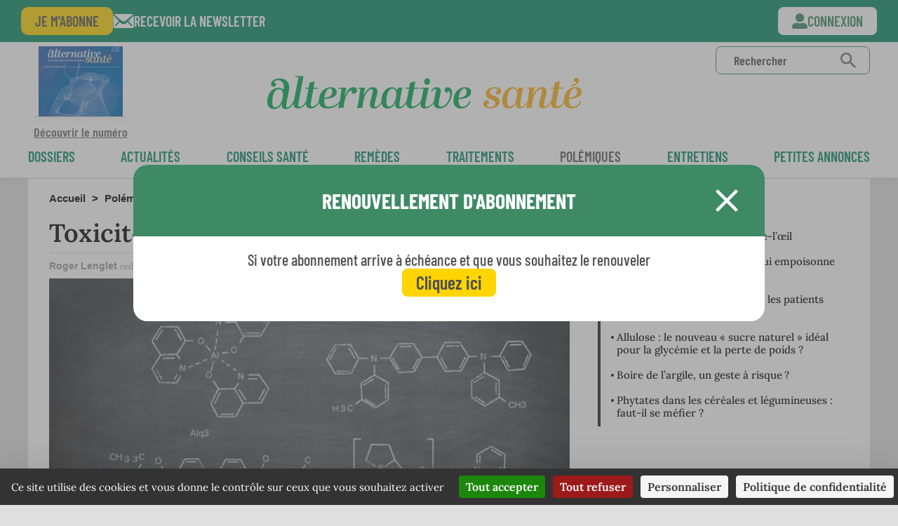

--- FILE ---
content_type: text/html; charset=utf-8
request_url: https://www.alternativesante.fr/nano-particules/toxicite-des-nanos-un-deni-stupefiant
body_size: 13164
content:
<!DOCTYPE html PUBLIC "-//W3C//DTD XHTML 1.0 Transitional//EN" "http://www.w3.org/TR/xhtml1/DTD/xhtml1-transitional.dtd">
<html xmlns="http://www.w3.org/1999/xhtml" lang="fr">
<head>

	<meta http-equiv="Content-Type" content="text/html; charset=utf-8" />
	<base href="https://www.alternativesante.fr/" />

	<title>Toxicité des nanos : un déni stupéfiant - Alternative Santé</title>
	<meta name="description" content="La France a décidé de suspendre l’usage du dioxyde de titane nano dans les aliments (étiqueté E171) en novembre 2018. La mesure pourrait être étendue au niveau européen grâce à la mobilisation des associations. L’UE doit trancher..."/>
	<meta name="revisit-after" content="1"/>
	<meta name="rating" content="General"/>
	<meta name="distribution" content="General"/>
	<meta name="google-site-verification" content="1zB-mYqGWxY361uvv_-6skJLYGfJJW2CVmHlT9MhsTo"/>
<meta property="og:title" content="Toxicité des nanos : un déni stupéfiant"/>
<meta property="og:description" content="La France a décidé de suspendre l’usage du dioxyde de titane nano dans les aliments (étiqueté E171) en novembre 2018. La mesure pourrait être étendue au niveau européen grâce à la mobilisation des associations. L’UE doit trancher..."/>
<meta property="og:type" content="website"/>
<meta property="og:url" content="https://www.alternativesante.fr/nano-particules/toxicite-des-nanos-un-deni-stupefiant"/>
<meta property="fb:app_id" content="469193457375500"/>
	<meta name="twitter:card" content="summary_large_image"/>
	<meta name="twitter:site" content="@alternativesante"/>
	<meta name="twitter:domain" content="alternativesante.fr"/>
	<meta name="twitter:creator" content="@alternativesante"/>
	<meta name="twitter:title" content="Toxicité des nanos : un déni stupéfiant"/>
	<meta name="twitter:description" content="La France a décidé de suspendre l’usage du dioxyde de titane nano dans les aliments (étiqueté E171) en novembre 2018. La mesure pourrait être étendue au niveau européen grâce à la mobilisation des associations. L’UE doit trancher..."/>
<meta property="og:image" content="https://www.alternativesante.fr/upload/cache/iStock-174835275_w553_h553_r3_q90.jpg"/>
<meta property="og:image:width" content="553"/>
<meta property="og:image:height" content="369"/>
<meta property="og:image:type" content="image/jpeg"/>
	<meta name="twitter:image" content="https://www.alternativesante.fr/upload/cache/iStock-174835275_w553_h553_r3_q90.jpg"/>
	<meta name="language" 		content="fr" />
	<meta name="robots" content="max-snippet:-1, max-image-preview:large, max-video-preview:-1, index, follow, noarchive" />
	<link rel="canonical" href="https://www.alternativesante.fr/nano-particules/toxicite-des-nanos-un-deni-stupefiant" />

	<meta name="language" content="French">

	<meta http-equiv="X-UA-Compatible" content="IE=edge,chrome=1">
	<link rel="shortcut icon" 	type="image/x-icon" href="https://www.alternativesante.fr/favicon.png" />

	<link rel="apple-touch-icon" href="https://www.alternativesante.fr/img/apple-touch-icon-114.png" />
	<link rel="apple-touch-icon-precomposed" href="https://www.alternativesante.fr/img/apple-touch-icon-114-precomposed.png" />
	<meta name="facebook-domain-verification" content="hz2luw7ks35sfvjb8f5x1wk809vxmc" />

	<link rel="preload" href="/style/fonts/BebasNeue-webfont.woff" as="font">
	<link rel="preload" href="/style/fonts/BEBAS-webfont.woff" as="font">
	<link rel="preload" href="/style/fonts/DroidSerif-Bold-webfont.woff" as="font">
	<link rel="preload" href="/style/fonts/DroidSerif-webfont.woff" as="font">
	<link rel="preload" href="/style/fonts/GoudyStM-webfont.woff" as="font">

	<!-- Facebook Pixel Code -->

<noscript><img height="1" width="1" style="display:none"
src="https://www.facebook.com/tr?id=606005500730970&ev=PageView&noscript=1"
/></noscript>
<!-- End Facebook Pixel Code -->

	<meta name="viewport" content="width=360, user-scalable=no">

	<link rel="stylesheet" type="text/css" href="/style/global.css?v=47" />

	<link href="https://www.alternativesante.fr/feed" type="application/rss+xml" rel="alternate" title="Derniers articles sur Alternative Santé" />
	<link href="https://www.alternativesante.fr/comments/feed/" type="application/rss+xml" rel="alternate" title="Derniers commentaires sur les articles d&#039;Alternative Santé" />
	<link href="https://www.alternativesante.fr/nano-particules/toxicite-des-nanos-un-deni-stupefiant/feed/" type="application/rss+xml" rel="alternate" title="Commentaires sur Toxicité des nanos : un déni stupéfiant" />

<!-- Google Tag Manager -->
<script noscriptbottom>(function(w,d,s,l,i){w[l]=w[l]||[];w[l].push({'gtm.start':
new Date().getTime(),event:'gtm.js'});var f=d.getElementsByTagName(s)[0],
j=d.createElement(s),dl=l!='dataLayer'?'&l='+l:'';j.async=true;j.src=
'https://www.googletagmanager.com/gtm.js?id='+i+dl;f.parentNode.insertBefore(j,f);
})(window,document,'script','dataLayer','GTM-W6P834B');</script>
<!-- End Google Tag Manager -->

<!-- Global site tag (gtag.js) - Google Analytics -->
<script async src="https://www.googletagmanager.com/gtag/js?id=G-YXZYVWXJL4" noscriptbottom></script>
<script noscriptbottom>
window.dataLayer = window.dataLayer || [];
function gtag(){dataLayer.push(arguments);}
gtag('js', new Date());

gtag('config', 'G-YXZYVWXJL4');
</script>

		<script type="text/javascript" noscriptbottom>
		// InsÃ©rez votre tag Google Analytics ou Universal Analytics ici
		(function(i,s,o,g,r,a,m){i['GoogleAnalyticsObject']=r;i[r]=i[r]||function(){
			(i[r].q=i[r].q||[]).push(arguments)},i[r].l=1*new Date();a=s.createElement(o),
			m=s.getElementsByTagName(o)[0];a.async=1;a.src=g;m.parentNode.insertBefore(a,m)
		})(window,document,'script','//www.google-analytics.com/analytics.js','ga');
		gaProperty = 'UA-34656437-1';

		ga('create', gaProperty, '.alternativesante.fr');
		ga('require', 'OPT-NMQP44T');
		ga('send', 'pageview');

			</script>

			<style>
			#cookie-banner{
				color:#ffffff;
    			padding: 15px 0;
    			text-align :center;
    			background-color: rgba(32,35,40,0.9);
    			position: fixed;
			    bottom: 0;
			    width: 100%;
			    z-index: 10000;
			}
			#cookie-banner a, #cookie-banner a:hover{
				border : 1px solid #888888;
				color:#000000;
				background-color: #ffffff;
				padding:5px;
				-webkit-border-radius: 5px;
				-moz-border-radius: 5px;
				border-radius: 5px;
				margin: 0 3px;
			}
		</style>
				<script type="text/javascript" src="//opt-out.ferank.eu/tarteaucitron.js?domain=www.alternativesante.fr&uuid=e854d07cc22f2a43438ac0c8c06b92423cb53e8a" noscriptbottom></script> 

</head>
<body class="is_subscriber">

	<div class="skycraper_overlay page">
		<script noscriptbottom type='text/javascript'><!--//<![CDATA[
   var m3_u = (location.protocol=='https:'?'https://r7.pub2.oliv.fr/www/delivery/ajs.php':'http://r7.pub2.oliv.fr/www/delivery/ajs.php');
   var m3_r = Math.floor(Math.random()*99999999999);
   if (!document.MAX_used) document.MAX_used = ',';
   document.write ("<scr"+"ipt type='text/javascript' src='"+m3_u);
   document.write ("?zoneid=MTAyNQ==");
   document.write ('&amp;value=');
   document.write ('&amp;cb=' + m3_r);
   document.write ('&amp;tagid=1');
   if (document.MAX_used != ',') document.write ("&amp;exclude=" + document.MAX_used);
   document.write (document.charset ? '&amp;charset='+document.charset : (document.characterSet ? '&amp;charset='+document.characterSet : ''));
   document.write ('&amp;container='+ m3_r);
   document.write ("&amp;loc=" + escape(window.location));
   if (document.referrer) document.write ("&amp;referer=" + escape(document.referrer));
   if (document.context) document.write ("&context=" + escape(document.context));
   if (document.mmm_fo) document.write ("&amp;mmm_fo=1");
   document.write ("' async><\/scr"+"ipt><span class='ox_banner' id='ox_"+m3_r+"'></span>");
 //]]>--></script><noscript><a href='https://r7.pub2.oliv.fr/www/delivery/ck.php?n=a558059b&amp;cb=INSERT_RANDOM_NUMBER_HERE' target='_blank'><img src='https://r7.pub2.oliv.fr/www/delivery/avw.php?zoneid=MTAyNQ==&amp;cb=987987654654&...' border='0' alt='' /></a></noscript>
	</div>

	<div class="outer-wrapper refonte_outer-wrapper">

<header id="header" class="refonte_header header_2023" role="banner">
	<div id="search-tool" class="hide">
		<div class="center">
			<form action="https://www.alternativesante.fr/fre/23/recherche/articles/recherche" method="get" id="searchForm"><label>Rechercher</label><input class="input-search" name="q" type="text" placeholder="Terme(s) de recherche" /><input type="submit" value="Ok" /></form>
		</div>
	</div>

	<div id="fixed-head" class="refonte_fixed-head " style="display:none;">
		<div class="content">
			<a href="https://www.alternativesante.fr/accueil-journal/" class="brand">
				<img src="img/logo-alternative-sante-small.jpg" alt="Alternative Sante : l'expérience de la médecine naturelle" width="239" height="82" />
			</a>
											<div class="header__navigation article">
		<div class="header__navigation--inner">
			<div class="content">
				<ul class="header__navigation--categories">

						<li class="visible-phone link-yellow">
							<a href="https://www.alternativesante.fr/connexion-2/modalbox" class="sso_connexion bouton_se_connecter">Se connecter</a>
						</li>

					<!-- <li class="visible-phone">
						<a href="https://www.alternativesante.fr/accueil-journal/133" class="home">
							Le journal nº133						</a>
					</li> -->
					<li class="visible-phone link-yellow"><a href="https://secure.biosante-editions.com/ALS-202562493124204?salescode=A_202506_SC_ALS34E_CC_19E_SEPA_01">M'abonner</a></li>
					<li class="visible-phone link-yellow btn_open_recherche"><a href="/fre/23/recherche/articles/article">Rechercher</a></li>
					<li class="visible-phone link-yellow open-nl"><a href="/fre/23/recherche/articles/article">La newsletter</a></li>
											<li class="categorie ">
							<a href="https://www.alternativesante.fr/dossiers">
								Dossiers							</a>
						</li>
											<li class="categorie ">
							<a href="https://www.alternativesante.fr/actualites">
								Actualités							</a>
						</li>
											<li class="categorie ">
							<a href="https://www.alternativesante.fr/conseils-sante">
								Conseils santé							</a>
						</li>
											<li class="categorie ">
							<a href="https://www.alternativesante.fr/remedes-2">
								Remèdes							</a>
						</li>
											<li class="categorie ">
							<a href="https://www.alternativesante.fr/traitements">
								Traitements							</a>
						</li>
											<li class="categorie is-active">
							<a href="https://www.alternativesante.fr/polemiques">
								Polémiques							</a>
						</li>
											<li class="categorie ">
							<a href="https://www.alternativesante.fr/entretiens">
								Entretiens							</a>
						</li>
										<li class="categorie">
						<a href="https://www.alternativesante.fr/fre/18/petites-annonces/annonces/liste_annonces">
							petites annonces						</a>
					</li>

				</ul>
			</div>
		</div>
	</div>
					</div>
	</div>
	<div class="content refonte_content">
		<div class="menu-bandeau-logo">
			<div class="refonte_couverture-mag">
				<a href="https://abo.alternativesante.fr/2-archive-numerique" id="open-old-paper" class="ouverture ">
					<img class="journal-cover" src="https://www.alternativesante.fr/upload/cache/alternative_sante_n133-w.jpg/alternative_sante_n133-w_w110_h150_r4_q90.jpg" alt="Edito du n°133" nowh="true"/>
					<img src="/img/journal_border.png" />Découvrir le numéro				</a>
			</div>
			<a href="https://www.alternativesante.fr/accueil-journal/" class="brand">
				<img src="img/Logo_AS_ligne.svg" alt="Alternative Sante : l'expérience de la médecine naturelle" width="440" height="82" class="logo_ligne"/>
				<img src="img/svg/logo_as_ligne.svg" alt="Alternative Sante : l'expérience de la médecine naturelle" class="logo"/>
			</a>
			<form action="https://www.alternativesante.fr/fre/23/recherche/articles/recherche" class="form-search" method="get" accept-charset="utf-8">				<input name="q" type="text" class="" placeholder="Rechercher" id="RechercheQ" />				<a href="#"><img src="/img/svg/search.svg" alt="Recherchez sur le site" /></a>
			</form>			
				<a href="https://www.alternativesante.fr/connexion-2/modalbox" id="button-user-phone" class="visible-phone sso_connexion bouton_se_connecter"><svg width="28" height="28" viewBox="0 0 28 28" fill="none" xmlns="http://www.w3.org/2000/svg">
<path id="Icon awesome-user-alt" d="M14 15.75C15.5575 15.75 17.0801 15.2881 18.3751 14.4228C19.6702 13.5575 20.6795 12.3276 21.2756 10.8886C21.8716 9.44967 22.0275 7.86627 21.7237 6.33867C21.4198 4.81107 20.6698 3.40788 19.5685 2.30654C18.4671 1.2052 17.0639 0.455178 15.5363 0.151319C14.0087 -0.152539 12.4253 0.00341213 10.9864 0.599452C9.5474 1.19549 8.31749 2.20485 7.45218 3.49989C6.58686 4.79493 6.125 6.31748 6.125 7.875C6.12553 9.96342 6.95539 11.9662 8.43212 13.4429C9.90885 14.9196 11.9116 15.7495 14 15.75ZM21 17.5H17.987C16.737 18.0764 15.377 18.3749 14.0005 18.3749C12.624 18.3749 11.264 18.0764 10.014 17.5H7C5.14348 17.5 3.36301 18.2375 2.05025 19.5503C0.737498 20.863 0 22.6435 0 24.5L0 25.375C0.000265034 26.0711 0.276912 26.7386 0.769137 27.2309C1.26136 27.7231 1.92889 27.9997 2.625 28H25.375C26.0711 27.9997 26.7386 27.7231 27.2309 27.2309C27.7231 26.7386 27.9997 26.0711 28 25.375V24.5C28 22.6435 27.2625 20.863 25.9497 19.5503C24.637 18.2375 22.8565 17.5 21 17.5Z" fill="white"/>
</svg>
</a>

			<div id="button-menu-phone" class="visible-phone"><svg width="36" height="36" fill="none" version="1.1" viewBox="0 0 36 36" xml:space="preserve"
  xmlns="http://www.w3.org/2000/svg">
  <g id="menu-burger" transform="matrix(.98332 0 0 .99772 .50834 5.5282)">
    <path d="m2 12.5h31.58" stroke="#fff" stroke-linecap="round" stroke-linejoin="round" stroke-width="3"/>
    <path d="m2 1.9729h31.58" stroke="#fff" stroke-linecap="round" stroke-linejoin="round" stroke-width="3"/>
    <path d="m2 23.026h31.58" stroke="#fff" stroke-linecap="round" stroke-linejoin="round" stroke-width="3"/>
  </g>
  <g transform="matrix(.99998 0 0 .99832 14.127 3.4373)" fill="none">
    <path id="menu-arrow" d="m15.145 14.581-12.575-10.604c-0.21698-0.16669-0.39273-0.38104-0.51368-0.62648s-0.18385-0.5154-0.18385-0.78902 0.062903-0.54357 0.18385-0.78901 0.2967-0.45979 0.51368-0.62649c0.47948-0.37728 1.0719-0.58241 1.682-0.58241 0.61012 0 1.2025 0.20513 1.682 0.58241l14.247 12.016c0.2094 0.162 0.3801 0.3687 0.4997 0.6049 0.1195 0.2362 0.185 0.4961 0.1916 0.7607 0.0066 0.2647-0.0458 0.5275-0.1534 0.7694-0.1077 0.2419-0.2678 0.4567-0.4689 0.629l-14.306 12.1c-0.47888 0.3786-1.0715 0.5846-1.682 0.5846-0.61048 0-1.2031-0.206-1.682-0.5846-0.21698-0.1667-0.39273-0.381-0.51368-0.6265-0.12095-0.2454-0.18385-0.5154-0.18385-0.789s0.062904-0.5436 0.18385-0.789c0.12095-0.2454 0.2967-0.4598 0.51368-0.6265z" fill="#fff"/>
  </g>
</svg>
</div>
		</div>
			<div class="header__navigation article">
		<div class="header__navigation--inner">
			<div class="content">
				<ul class="header__navigation--categories">

						<li class="visible-phone link-yellow">
							<a href="https://www.alternativesante.fr/connexion-2/modalbox" class="sso_connexion bouton_se_connecter">Se connecter</a>
						</li>

					<!-- <li class="visible-phone">
						<a href="https://www.alternativesante.fr/accueil-journal/133" class="home">
							Le journal nº133						</a>
					</li> -->
					<li class="visible-phone link-yellow"><a href="https://secure.biosante-editions.com/ALS-202562493124204?salescode=A_202506_SC_ALS34E_CC_19E_SEPA_01">M'abonner</a></li>
					<li class="visible-phone link-yellow btn_open_recherche"><a href="/fre/23/recherche/articles/article">Rechercher</a></li>
					<li class="visible-phone link-yellow open-nl"><a href="/fre/23/recherche/articles/article">La newsletter</a></li>
											<li class="categorie ">
							<a href="https://www.alternativesante.fr/dossiers">
								Dossiers							</a>
						</li>
											<li class="categorie ">
							<a href="https://www.alternativesante.fr/actualites">
								Actualités							</a>
						</li>
											<li class="categorie ">
							<a href="https://www.alternativesante.fr/conseils-sante">
								Conseils santé							</a>
						</li>
											<li class="categorie ">
							<a href="https://www.alternativesante.fr/remedes-2">
								Remèdes							</a>
						</li>
											<li class="categorie ">
							<a href="https://www.alternativesante.fr/traitements">
								Traitements							</a>
						</li>
											<li class="categorie is-active">
							<a href="https://www.alternativesante.fr/polemiques">
								Polémiques							</a>
						</li>
											<li class="categorie ">
							<a href="https://www.alternativesante.fr/entretiens">
								Entretiens							</a>
						</li>
										<li class="categorie">
						<a href="https://www.alternativesante.fr/fre/18/petites-annonces/annonces/liste_annonces">
							petites annonces						</a>
					</li>

				</ul>
			</div>
		</div>
	</div>

		<div id="header-placeholder"></div>
	</div>
			<div class="band-abonnement refonte_band-abonnement ">
			<div class="content">

				<div class="btns">
					<a href="https://secure.biosante-editions.com/ALS-202562493124204?salescode=A_202506_SC_ALS34E_CC_19E_SEPA_01" class="btn btn-yellow">Je m'abonne</a>
					<a href="" class="btn-nl open-nl">Recevoir la newsletter</a>
				</div>
				<div class="btns hidden-phone">

					<a href="https://www.alternativesante.fr/connexion-2/modalbox" class="btn btn-user sso_connexion bouton_se_connecter ">Connexion</a>

				</div>
			</div>

		</div>
	</header>

	<div class="revive_banniere">
		<script noscriptbottom type='text/javascript'><!--//<![CDATA[
   var m3_u = (location.protocol=='https:'?'https://r7.pub2.oliv.fr/www/delivery/ajs.php':'http://r7.pub2.oliv.fr/www/delivery/ajs.php');
   var m3_r = Math.floor(Math.random()*99999999999);
   if (!document.MAX_used) document.MAX_used = ',';
   document.write ("<scr"+"ipt noscriptbottom  type='text/javascript' src='"+m3_u);
   document.write ("?zoneid=NDg=");
   document.write ('&amp;value=');
   document.write ('&amp;cb=' + m3_r);
   document.write ('&amp;tagid=1');
   document.write ('&amp;container='+ m3_r);
   if (document.MAX_used != ',') document.write ("&amp;exclude=" + document.MAX_used);
   document.write (document.charset ? '&amp;charset='+document.charset : (document.characterSet ? '&amp;charset='+document.characterSet : ''));
   document.write ("&amp;loc=" + escape(window.location));
   if (document.referrer) document.write ("&amp;referer=" + escape(document.referrer));
   if (document.context) document.write ("&context=" + escape(document.context));
   if (document.mmm_fo) document.write ("&amp;mmm_fo=1");
   document.write ("' async><\/scr"+"ipt><span id='ox_"+m3_r+"'></span>");
//]]>--></script><noscript><a href='https://r7.pub2.oliv.fr/www/delivery/ck.php?n=aa92d2f7&amp;cb=INSERT_RANDOM_NUMBER_HERE' target='_blank'><img src='https://r7.pub2.oliv.fr/www/delivery/avw.php?zoneid=NDg=&amp;cb=INSERT_RANDOM_NUMBER_HERE&amp;n=aa92d2f7' border='0' alt='' /></a></noscript>		<p class="consult_sans_publicites">
			Pour consulter le site sans publicités <a href="/connexion/non_inscrit">inscrivez-vous</a>
		</p>
	</div>

<div class="tous-les-numeros refonte_tous-les-numeros">
	</div>

<div id="article" class="alternative__article content folders clearfix hreview-aggregate" itemscope itemtype="http://schema.org/NewsArticle" itemid="https://www.alternativesante.fr//nano-particules/toxicite-des-nanos-un-deni-stupefiant">
	<meta itemscope itemprop="mainEntityOfPage"  itemType="https://schema.org/WebPage" itemid="https://www.alternativesante.fr//nano-particules/toxicite-des-nanos-un-deni-stupefiant" />
	<meta itemprop="datePublished" content="2019-07-01T00:00:00+00:0"/>
	<meta itemprop="dateModified" content="2019-07-05T00:00:00+00:0"/>
	<span itemprop="publisher" itemscope itemtype="https://schema.org/Organization">
		<meta itemprop="name" content="Alternative Santé">
		<div itemprop="logo" itemscope itemtype="https://schema.org/ImageObject">
			<meta itemprop="url" content="https://www.alternativesante.fr/img/logo-alternative-sante.jpg">
		</div>
	</span>
	<div class="alternative__article--colonne-principal refonte_colonne-principal ">
		<h6 class="breadcrumb refonte_breadcrumb">
			<a href="https://www.alternativesante.fr/">Accueil</a>
			<span class="breadcrumb-separator">&gt;</span>
							<a href="https://www.alternativesante.fr/polemiques">Polémiques</a>
				<span class="breadcrumb-separator">&gt;</span>
						Toxicité des nanos : un déni stupéfiant		</h6>
				<h1 class="refonte_titre_article fn" itemprop="headline">Toxicité des nanos : un déni stupéfiant</h1>

		<div class="bloc-author" itemprop="author" itemscope itemtype="https://schema.org/Person">
			<div class="authors">
													<link itemprop="url" href=https://www.alternativesante.fr/auteur/roger-lenglet />
<link itemprop="sameAs" href="https://fr.wikipedia.org/wiki/Roger_Lenglet" />																																																														<a href="https://www.alternativesante.fr/auteur/roger-lenglet"><span class="auteur refonte_auteur " itemprop="name">Roger Lenglet&nbsp;</span></a>			</div>
			<span class="rediger_le">
				rédigé le 01 juillet 2019			</span>
						<span class="rediger_le">
				modifié le 05 juillet 2019			</span>
								</div>

		<div class="clearfix"></div>

			<!-- Carrousel de photos -->
							<ul class="bxslider-article" id="article-slider">
																									<li itemprop="image" itemscope itemtype="https://schema.org/ImageObject">
								<img src="https://www.alternativesante.fr/upload/cache/iStock-174835275_w553_h553_r3_q90.jpg" alt="Tout le tableau périodique des éléments sera bientôt revu et corrigé par les multinationales de la chimie." bgcolor="FFFFFF" nowh="true"><small class="description">Tout le tableau périodique des éléments sera bientôt revu et corrigé par les multinationales de la chimie.</small>								<meta itemprop="url" content="https://www.alternativesante.fr/upload/cache/photo-manque_w553_h553_r3_q90_w590_h390_r4_q90.jpg">
								<meta itemprop="width" content="590">
								<meta itemprop="height" content="390">
							</li>
															</ul>

										<div class="widget refonte_article-paru-journal">
				<span class="h4-like">
					Article paru dans le journal <b>nº 70</b>				</span>
				<div class="btns">
					<a class="btn btn-abo" href="https://secure.biosante-editions.com/ALS-202562493124204?salescode=A_202506_SC_ALS34E_CC_19E_SEPA_01" referrerpolicy="unsafe-url">
						Abonnez vous 29 € seulement					</a>

																				<a class="btn btn-achat" href="https://secure.biosante-editions.com/ALS-202562493124204?salescode=A_202506_SC_ALS34E_CC_19E_SEPA_01" class="buy-mag appel-modale-mag" referrerpolicy="unsafe-url">
								Acheter ce numéro							</a>

				</div>
			</div>

		<!-- Fin des TAGS -->

		<h2 class="introduction couleur_212121">
					</h2>

<div class="wysiwyg"> 
	<meta itemprop="isAccessibleForFree" content="false"/> 
	<p>La France a décidé de <strong>suspendre l’usage du dioxyde de titane nano </strong>dans les aliments (étiqueté E171) en novembre 2018. La mesure pourrait être étendue au niveau européen grâce à la mobilisation des associations. L’UE doit trancher pendant l’été. Cette variété de <strong>nanoparticules</strong>, dont la cancérogénicité est fortement suspectée chez l’homme, est utilisée comme <strong>colorant</strong> dans les aliments industriels, les cosmétiques et les médicaments, comme <strong>excipient </strong>dans des vaccins et comme <strong>antibactérien</strong> dans mille autres produits. Ce n’est d’ailleurs qu’un exemple de nanos que les grands producteurs répandent à notre insu.</p>
<p>Leur taille est infime, comparable à celle du virus de la grippe, mais leurs propriétés sont très supérieures aux substances classiques. Plus rentables ­– car<strong> plus efficaces en moindre quantité </strong>– elles ouvrent en outre de&nbsp;...</p> 
	<span></span> 
</div> 

<div class="article-abonnement">
	<div class="header">
					<h3>Cet article est réservé à nos abonnés. Vous êtes abonnés ?  <a class="sso_connexion ">Connectez-vous</a></h3>
			</div>
	<div class="content">
		<h4>Pourquoi cet article est réservé aux abonnés ?</h4>
		<p>
			Depuis maintenant près de 30 ans, Alternative Santé promeut les bienfaits des médecines douces ou des approches complémentaires.
			Alors qu'elle sont attaquées de toute part avec la plus grande virulence, notre missions est plus que jamais essentielle pour défendre une autre vision de la santé.<br>
			C'est pourquoi nous avons besoin de vous pour nous soutenir dans nos actions d'information. En effet, si nous souhaitons garder notre indépendance éditoriale, seul votre soutien financier peut nous permettre de continuer notre mission :		</p>
		<ul>
			<li>celle de dénoncer les scandales et dérives inquiétantes dans le monde de la santé, de mettre en lumière les effets indésirables</li>
			<li>celle de faire connaitre les solutions préventives et les remèdes naturels efficaces au plus grand nombre</li>
			<li>celle de défendre le droit des malades, des usagers de santé et des médecins à choisir librement les meilleurs remèdes.</li>
		</ul>
		<p>
			Comme vous le savez certainement, nous ne mettons aucune publicité dans notre journal et restons libres de toute pression. Nous souhaitons garder toute notre indépendance, mais cette liberté a un coût.		</p>
		<p>
			La meilleure façon de nous aider et de soutenir une presse indépendante est donc de vous abonner à notre journal !		</p>
		<a href="https://secure.biosante-editions.com/ALS-202562493124204?salescode=A_202506_SC_ALS34E_CC_19E_SEPA_01" referrerpolicy="unsafe-url" class="btn btn-yellow">Je m'abonne</a>
	</div>

</div>

						<small class="disclaimer"><p> </p>
<p>En aucun cas les informations et conseils proposés sur le site Alternative Santé ne sont susceptibles de se substituer à une consultation ou un diagnostic formulé par un médecin ou un professionnel de santé, seuls en mesure d’évaluer adéquatement votre état de santé</p></small>
		<br>
		<div class="btns">
			<a class="btn btn-abo" href="https://secure.biosante-editions.com/ALS-202562493124204?salescode=A_202506_SC_ALS34E_CC_19E_SEPA_01" referrerpolicy="unsafe-url">
				Abonnez vous 29 € seulement			</a>
		</div>
							<div class="comments folders" id="zone_commentaire">
				<span class="h4-like">
					Sur le même sujet				</span>
								<div class="bloc-article-lie">
																	<a href="https://www.alternativesante.fr/nano-particules/colorant-e171-nom-de-code-meurtrier" class="item titre" title="Colorant E171, nom de code meurtrier">
							<h4>Colorant E171, nom de code meurtrier</h4>

					<img src="https://www.alternativesante.fr/upload/cache/medias/toothpaste-3067569_960_720_w300_h200_r4_q90.jpg" alt="Ces nanoparticules sont présentes dans certains dentifrices, bonbons, biscuits, chewing-gums..." nowh="true" style="width: 100%"/>

						</a>
																	<a href="https://www.alternativesante.fr/additifs/le-dioxyde-de-titane-nanometrique-aussi-dangereux-que-l-amiante" class="item titre" title="Le dioxyde de titane nanométrique : aussi dangereux que l'amiante ?">
							<h4>Le dioxyde de titane nanométrique : <br>aussi dangereux que l'amiante ?</h4>
													</a>
																	<a href="https://www.alternativesante.fr/nano-particules/roger-lenglet-les-nanoparticules-sont-redoutables-parce-qu-elles-sont-minuscules" class="item titre" title="Roger Lenglet : Les nanoparticules sont redoutables parce qu’elles sont minuscules">
							<h4>Roger Lenglet : Les nanoparticules sont redoutables<br> parce qu’elles sont minuscules</h4>
													</a>
																	<a href="https://www.alternativesante.fr/nano-particules/philippe-chavanne-si-les-nanoparticules-sont-sans-danger-pourquoi-dissimuler-leur-presence-aux-consommateurs" class="item titre" title="Philippe Chavanne, « Si les nanoparticules sont sans danger, pourquoi dissimuler leur présence aux consommateurs ? »">
							<h4>Philippe Chavanne, « Si les nanoparticules sont sans danger, pourquoi dissimuler leur présence aux consommateurs ? »</h4>

					<img src="https://www.alternativesante.fr/upload/cache/medias/capture-d-ecran-2018-06-20-a-155400_w300_h200_r4_q90.png" alt="Philippe Chavanne partage son temps entre son oliveraie, ses vignes et l" nowh="true" style="width: 100%"/>

						</a>
																	<a href="https://www.alternativesante.fr/nano-particules/du-dioxyde-de-titane-retrouve-dans-le-placenta" class="item titre" title="Du dioxyde de titane retrouvé dans le placenta ">
							<h4>Du dioxyde de titane retrouvé dans le placenta </h4>

					<img src="https://www.alternativesante.fr/upload/cache/iStock-1132017671.jpg/iStock-1132017671_w300_h200_r4_q90.jpg" alt="Les nanoparticules de dioxyde de titane atteignent le placenta." nowh="true" style="width: 100%"/>

						</a>
																	<a href="https://www.alternativesante.fr/nano-particules/biberons-halte-au-plastique" class="item titre" title="Biberons : halte au plastique   ">
							<h4>Biberons : halte au plastique   </h4>

					<img src="https://www.alternativesante.fr/upload/cache/iStock-480500902.jpg/iStock-480500902_w300_h200_r4_q90.jpg" alt="Certains biberons libèrent jusqu’à 16 millions de microplastiques par litre" nowh="true" style="width: 100%"/>

						</a>
									</div>
			</div>

						<div class="visible-phone">

		</div>

	</div>

	<div class="alternative__article--colonne-secondaire refonte_colonne-secondaire ">

					<div class="widget mini_liste_articles box" style="border-left-color: #212121 ">
				<span class="h4-like" style="color: #212121 ">Les + lus : Polémiques</span>
				<div class="content">
											<p>
							<a href="https://www.alternativesante.fr/pollution/pfas-l-interdiction-en-trompe-l-oeil" title="PFAS : l’interdiction en trompe-l’œil" onMouseOver="this.style.color='#212121'" onMouseOut="this.style.color='#000000'">
								PFAS : l’interdiction en trompe-l’œil							</a>
						</p>
											<p>
							<a href="https://www.alternativesante.fr/allergies/histamine-de-plus-en-plus-d-intolerances" title="Histamine : l’allergie cachée qui empoisonne votre quotidien" onMouseOver="this.style.color='#212121'" onMouseOut="this.style.color='#000000'">
								Histamine : l’allergie cachée qui empoisonne votre quotidien							</a>
						</p>
											<p>
							<a href="https://www.alternativesante.fr/thyroide/levothyrox-les-patients-avaient-raison" title="Levothyrox nouvelle formule : les patients avaient raison" onMouseOver="this.style.color='#212121'" onMouseOut="this.style.color='#000000'">
								Levothyrox nouvelle formule : les patients avaient raison							</a>
						</p>
											<p>
							<a href="https://www.alternativesante.fr/sucre/allulose-le-nouveau-sucre-naturel-ideal-pour-la-glycemie-et-la-perte-de-poids" title="Allulose : le nouveau « sucre naturel » idéal pour la glycémie et la perte de poids ?" onMouseOver="this.style.color='#212121'" onMouseOut="this.style.color='#000000'">
								Allulose : le nouveau « sucre naturel » idéal pour la glycémie et la perte de poids ?							</a>
						</p>
											<p>
							<a href="https://www.alternativesante.fr/argile/se-soigner-avec-l-argile-un-geste-a-risque" title="Boire de l’argile, un geste à risque ?" onMouseOver="this.style.color='#212121'" onMouseOut="this.style.color='#000000'">
								Boire de l’argile, un geste à risque ?							</a>
						</p>
											<p>
							<a href="https://www.alternativesante.fr/manger-sain/cereales-legumineuses-mefiez-vous-quand-meme" title="Phytates dans les céréales et légumineuses : faut-il se méfier ?" onMouseOver="this.style.color='#212121'" onMouseOut="this.style.color='#000000'">
								Phytates dans les céréales et légumineuses : faut-il se méfier ?							</a>
						</p>
									</div>
			</div>

					<div class="widget mag-thematique box">
				<span class="h4-like">
					Sur la même thématique :									</span>
				<div class="content">
																		<p>
								<a href="https://www.alternativesante.fr/nano-particules/des-nanoplastiques-plein-les-bouteilles-d-eau" title="Des nanoplastiques plein les bouteilles d’eau">
									Des nanoplastiques plein les bouteilles d’eau								</a>
															</p>
																															<p>
								<a href="https://www.alternativesante.fr/nano-particules/microplastiques-des-ennemis-de-notre-cerveau-a-ne-pas-negliger" title="Microplastiques : des ennemis de notre cerveau à ne pas négliger">
									Microplastiques : des ennemis de notre cerveau à ne pas négliger								</a>
															</p>
																															<p>
								<a href="https://www.alternativesante.fr/nano-particules/ustensiles-en-teflon-faut-il-les-jeter-a-la-premiere-rayure" title="Ustensiles en Téflon, faut-il les jeter à la première rayure ?">
									Ustensiles en Téflon, faut-il les jeter à la première rayure ?								</a>
															</p>
																															<p>
								<a href="https://www.alternativesante.fr/nano-particules/nanoparticules-pas-vu-pas-pris-ca-suffit" title="Nanoparticules : pas vu, pas pris ça suffit ! ">
									Nanoparticules : pas vu, pas pris ça suffit ! 								</a>
															</p>
																															<p>
								<a href="https://www.alternativesante.fr/nano-particules/le-plastique-pese-sur-l-estomac" title="Le plastique pèse sur l’estomac">
									Le plastique pèse sur l’estomac								</a>
															</p>
																															<p>
								<a href="https://www.alternativesante.fr/nano-particules/exit-le-dioxyde-de-titane" title="Exit le dioxyde de titane !">
									Exit le dioxyde de titane !								</a>
															</p>
																															<p>
								<a href="https://www.alternativesante.fr/nano-particules/e171-interdiction-europe-efsa" title="L'E171 en passe d'être interdit dans toute l’Europe ?">
									L'E171 en passe d'être interdit dans toute l’Europe ?								</a>
															</p>
																															<p>
								<a href="https://www.alternativesante.fr/nano-particules/du-dioxyde-de-titane-retrouve-dans-le-placenta" title="Du dioxyde de titane retrouvé dans le placenta ">
									Du dioxyde de titane retrouvé dans le placenta 								</a>
															</p>
																						</div>
			</div>

		<!-- Nouvel emplacement des tags -->
					<div class="widget tags" style="border-top: solid 2px #212121 ">
				<span class="h4-like couleur_212121">Tags sur la même thématique</span>
														<a href="https://www.alternativesante.fr/fre/23/recherche/articles/recherche?q=dioxyde de titane&type_recherche=tag" class="tag" title="dioxyde de titane">dioxyde de titane</a>
									<a href="https://www.alternativesante.fr/fre/23/recherche/articles/recherche?q=nanoparticules&type_recherche=tag" class="tag" title="nanoparticules">nanoparticules</a>
							</div>
				<!-- Fin du nouvel emplacement des tags -->

	<div class="revive_skycraper">
		<script noscriptbottom aa type='text/javascript'><!--//<![CDATA[
   var m3_u = (location.protocol=='https:'?'https://r7.pub2.oliv.fr/www/delivery/ajs.php':'http://r7.pub2.oliv.fr/www/delivery/ajs.php');
   var m3_r = Math.floor(Math.random()*99999999991);
   if (!document.MAX_used) document.MAX_used = ',';
   document.write ("<scr"+"ipt noscriptbottom  type='text/javascript' src='"+m3_u);
   document.write ("?zoneid=NTA=");
   document.write ('&amp;value=');
   document.write ('&amp;cb=' + m3_r);
   document.write ('&amp;tagid=1');
   document.write ('&amp;container='+ m3_r);
   if (document.MAX_used != ',') document.write ("&amp;exclude=" + document.MAX_used);
   document.write (document.charset ? '&amp;charset='+document.charset : (document.characterSet ? '&amp;charset='+document.characterSet : ''));
   document.write ("&amp;loc=" + escape(window.location));
   if (document.referrer) document.write ("&amp;referer=" + escape(document.referrer));
   if (document.context) document.write ("&context=" + escape(document.context));
   if (document.mmm_fo) document.write ("&amp;mmm_fo=1");
   document.write ("' async><\/scr"+"ipt><span id='ox_"+m3_r+"'></span>");
//]]>--></script><noscript><a href='https://r7.pub2.oliv.fr/www/delivery/ck.php?n=ac703cdc&amp;cb=INSERT_RANDOM_NUMBER_HERE' target='_blank'><img src='https://r7.pub2.oliv.fr/www/delivery/avw.php?zoneid=NTA=&amp;cb=INSERT_RANDOM_NUMBER_HERE&amp;n=ac703cdc' border='0' alt='' /></a></noscript>
	</div>

	<div class="revive_carre">
		<script noscriptbottom type='text/javascript'><!--//<![CDATA[
   var m3_u = (location.protocol=='https:'?'https://r7.pub2.oliv.fr/www/delivery/ajs.php':'http://r7.pub2.oliv.fr/www/delivery/ajs.php');
   var m3_r = Math.floor(Math.random()*99999999999);
   if (!document.MAX_used) document.MAX_used = ',';
   document.write ("<scr"+"ipt noscriptbottom type='text/javascript' src='"+m3_u);
   document.write ("?zoneid=NDk=");
   document.write ('&amp;value=');
   document.write ('&amp;cb=' + m3_r);
   document.write ('&amp;tagid=1');
   document.write ('&amp;container='+ m3_r);
   if (document.MAX_used != ',') document.write ("&amp;exclude=" + document.MAX_used);
   document.write (document.charset ? '&amp;charset='+document.charset : (document.characterSet ? '&amp;charset='+document.characterSet : ''));
   document.write ("&amp;loc=" + escape(window.location));
   if (document.referrer) document.write ("&amp;referer=" + escape(document.referrer));
   if (document.context) document.write ("&context=" + escape(document.context));
   if (document.mmm_fo) document.write ("&amp;mmm_fo=1");
   document.write ("' async><\/scr"+"ipt><span id='ox_"+m3_r+"'></span>");
//]]>--></script><noscript><a href='https://r7.pub2.oliv.fr/www/delivery/ck.php?n=a622717b&amp;cb=INSERT_RANDOM_NUMBER_HERE' target='_blank'><img src='https://r7.pub2.oliv.fr/www/delivery/avw.php?zoneid=NDk=&amp;cb=INSERT_RANDOM_NUMBER_HERE&amp;n=a622717b' border='0' alt='' /></a></noscript>		<!-- <p class="consult_sans_publicites">
			Pour consulter le site sans publicités <a href="/connexion/non_inscrit">inscrivez-vous</a>
		</p> -->
	</div>

			</div>

	</div>

<div id="completer_infos" style="display: none;">
	<span class="titre">Notification</span>
	<p>
		Veuillez compléter vos informations de compte pour vous inscrire en tant que référent thématique.<br>
		<a href="/connexion/gestion" class="button">
			Mon compte
		</a>
	</p>
</div>

	<style type="text/css">
		.couleur_212121 {
			color: #212121 !important;
		}
	</style>

<div id="modale_inscription_abonnement" style="display: none;">
	<a class="btn-close" onclick="$.fancybox.close()">Fermer</a>
	<p>
		La lecture de cette vidéo est réservée aux abonnés de ce site.	</p>
	<a href="https://secure.biosante-editions.com/ALS-202562493124204?salescode=A_202506_SC_ALS34E_CC_19E_SEPA_01" class="button">Cliquez ici pour vous abonner</a>
</div>

	<div style="clear: both;"></div>

	<footer>
	<div class="grid-col">
		<h3>Rubriques</h3>
								<a href="https://www.alternativesante.fr/dossier/page/1" >
				Dossier			</a>
									<a href="https://www.alternativesante.fr/conseils-sante/page/1" >
				Conseil santé			</a>
									<a href="https://www.alternativesante.fr/remedes-2/page/1" >
				Remèdes			</a>
									<a href="https://www.alternativesante.fr/traitement/page/1" >
				Traitement			</a>
									<a href="https://www.alternativesante.fr/coups-de-gueule/page/1" >
				Coup de gueule			</a>
									<a href="https://www.alternativesante.fr/en-bref/page/1" >
				En bref			</a>
									<a href="https://www.alternativesante.fr/animaux-2/page/1" >
				Animaux			</a>
									<a href="https://www.alternativesante.fr/rencontres/page/1" >
				Rencontre			</a>
					</div>
		<div class="grid-col">
		<h3>Services</h3>
								<a href="https://secure.biosante-editions.com/ALS-202562493124204?salescode=A_202506_SC_ALS34E_CC_19E_SEPA_01" >
				Abonnement			</a>
									<a href="https://data-protection.ginkgomedia.fr/inscription/2-rejoignez-nos-250-000-abonneacutes-agrave-la-newsletter" >
				Recevez la newsletter			</a>
									<a href="https://abo.alternativesante.fr/qui-sommes-nous" >
				Qui sommes-nous ? 			</a>
									<a href="https://abo.alternativesante.fr/contact" >
				Contactez-nous			</a>
									<a href="https://www.alternativesante.fr/fre/18/petites-annonces/annonces/liste_annonces" >
				Petites annonces			</a>
									<a href="https://abo.alternativesante.fr/questions-frequentes" >
				FAQ			</a>
									<a href="https://www.alternativesante.fr/feed" >
				Flux RSS			</a>
					</div>
		<div class="grid-col">
		<h3>Marques du groupe</h3>
								<a href="https://www.annuaire-therapeutes.com/" >
				Annuaire thérapeutes			</a>
								<a href="https://www.plantes-et-sante.fr/" >
				Plantes & Santé			</a>
								<a href="https://www.bio-info.com/" >
				Bio info			</a>
								<a href="https://www.devenir-therapeute.fr/" >
				Devenir thérapeute			</a>
				<div class="follow-lg">
			<h3 class="titre-follow">Suivez-nous</h3>
			<div class="reseaux">
				<a href="https://www.facebook.com/alternativesante/" target="_blank">
					<img src="img/footer_fb.png" alt="Page Facebook" />
				</a>
				<a href="https://twitter.com/altersante" target="_blank">
					<img src="img/footer_twitter.png" alt="Page Twitter" />
				</a>
			</div>
		</div>
	</div>
	<div class="grid-bottom">
								<a href="https://www.alternativesante.fr/plan-du-site" >
				Plan du site			</a>
			<span class="dot"></span>
								<a href="https://www.alternativesante.fr/conditions-generales-de-ventes" >
				CGV			</a>
			<span class="dot"></span>
								<a href="https://www.alternativesante.fr/mentions-legales" >
				Mentions légales			</a>
			<span class="dot"></span>
								<a href="https://www.alternativesante.fr/politique-de-confidentialite" >
				Politique de confidentialité			</a>
			<span class="dot"></span>
								<a href="https://www.alternativesante.fr/ethique" >
				CHARTE			</a>
			<span class="dot"></span>
			</div>
			<div class="follow-sm">
			<h3 class="titre-follow">Suivez-nous</h3>
			<div class="reseaux">
				<a href="https://www.facebook.com/alternativesante/" target="_blank">
					<img src="img/footer_fb.png" alt="Page Facebook" />
				</a>
				<a href="https://twitter.com/altersante" target="_blank">
					<img src="img/footer_twitter.png" alt="Page Twitter" />
				</a>
			</div>
		</div>
</footer>

<div id="modal_popup_like" style="display: none;">
	<div id="modal-wrap" class="modal_popup_like" style="padding: 0px;">
		<a class="btn-close" onclick="$.fancybox.close()" style="position: absolute; top: 10px; right: 10px; z-index: 100;">Fermer</a>
		<div id="popup_like">
			<span class="titre">
				Notification
			</span>
			<p>
				Vous avez ajouté "<span class="insert"></span>" à vos favoris.
			</p>
		</div>
	</div>
</div>
<div id="popup_like" style="display: none;">
	<span class="titre">
		Notification
	</span>
	<p>
		Vous avez ajouté "<span class="insert"></span>" à vos favoris.
	</p>
</div>

<div id="modal_popup_unlike" style="display: none;">
	<div id="modal-wrap" class="modal_popup_like" style="padding: 0px;">
		<a class="btn-close" onclick="$.fancybox.close()" style="position: absolute; top: 10px; right: 10px; z-index: 100;">Fermer</a>
		<div id="popup_unlike">
			<span class="titre">
				Notification
			</span>
			<p>
				Vous avez supprimé "<span class="insert"></span>" de vos favoris.
			</p>
		</div>
	</div>
</div>
<div id="popup_unlike" style="display: none;">
	<span class="titre">
		Notification
	</span>
	<p>
		Vous avez supprimé "<span class="insert"></span>" de vos favoris.
	</p>
</div>

<!-- Google Tag Manager (noscript) -->
<noscript><iframe src="https://www.googletagmanager.com/ns.html?id=GTM-W6P834B" height="0" width="0" style="display:none;visibility:hidden"></iframe></noscript>
<!-- End Google Tag Manager (noscript) -->

</div>

</div>

		</div>


	<!-- Scripts AVANT -->
	<script avant type='text/javascript'>
	acjnum = 'aucun';
		if(window.self == window.top) st_gc = true;

	var acces_est_connecte = false;
var acces_est_abonnee = false;
	</script>

	<!-- Scripts SRC -->
	<script src="/js/vendor/jquery-1.10.2.min.js?v=0" type="text/javascript"></script>
	<script src="/js/vendor/jquery-ui-1.10.4.custom.min.js?v=0" type="text/javascript"></script>
	<script src="/js/vendor/jquery.touch-punch.min.js?v=0" type="text/javascript"></script>
	<script src="/js/vendor/jquery.shapeshift.min.js?v=0" type="text/javascript"></script>
	<script src="/js/vendor/jquery.fitvids.min.js?v=0" type="text/javascript"></script>
	<script src="/js/vendor/jquery.bxslider.min.js?v=0" type="text/javascript"></script>
	<script src="/js/vendor/jquery.fancybox.min.js?v=0" type="text/javascript"></script>
	<script src="/js/owl-carousel/owl.carousel.min.js?v=0" type="text/javascript"></script>
	<script src="/js/jquery.placeholder.min.js?v=0" type="text/javascript"></script>
	<script src="/js/./../dist/js/main.js?v=4" type="text/javascript"></script>
	<script src="/js/get.min.js?v=0" type="text/javascript"></script>
	<script src="/js/./../dist/js/jquery.wr.js?v=0" type="text/javascript"></script>
	<script src="/js/./../dist/js/jquery.as.js?v=0" type="text/javascript"></script>
	<script src="/js/./../dist/js/jquery.position.js?v=0" type="text/javascript"></script>
	<script src="/js/./../dist/js/jquery.like.js?v=0" type="text/javascript"></script>
	<script src="/js/./../dist/js/jquery.log.js?v=0" type="text/javascript"></script>
	<script src="/js/./../dist/js/jquery.loading.js?v=0" type="text/javascript"></script>
	<script src="/js/./../dist/js/jquery.navigator.js?v=0" type="text/javascript"></script>
	<script src="/js/./../dist/js/jquery.datepicker.js?v=0" type="text/javascript"></script>
	<script src="/js/./../dist/js/jquery.timepicker.js?v=0" type="text/javascript"></script>
	<script src="/js/./../dist/js/jquery.ratio.js?v=0" type="text/javascript"></script>
	<script src="/js/./../dist/js/jquery.more.js?v=0" type="text/javascript"></script>
	<script src="/js/./../dist/js/jquery.bxcomplement.js?v=0" type="text/javascript"></script>
	<script src="/js/./../dist/js/jquery.owlcomplement.js?v=0" type="text/javascript"></script>
	<script src="/js/./../dist/js/jquery.jwplayer.js?v=0" type="text/javascript"></script>
	<script src="/js/./../dist/js/jquery.video.js?v=0" type="text/javascript"></script>
	<script src="/js/./../dist/js/jquery.videoauto.js?v=0" type="text/javascript"></script>
	<script src="/js/./../dist/js/jquery.xmselect.js?v=0" type="text/javascript"></script>
	<script src="/js/./../dist/js/jquery.scrollto.js?v=0" type="text/javascript"></script>
	<script src="/js/./../dist/js/jquery.notable.js?v=2" type="text/javascript"></script>
	<script src="/js/./../dist/js/jquery.alerte.js?v=0" type="text/javascript"></script>
	<script src="/js/audiojs/audio.min.js?v=0" type="text/javascript"></script>
	<script src="/js/vendor/jquery.ua.min.js?v=0" type="text/javascript"></script>
	<script src="/js/jquery.navmobile.js?v=0" type="text/javascript"></script>
	<script src="/js/swiper.min.js?v=0" type="text/javascript"></script>
	<script src="/js/jquery.coach_marks.min.js?v=2" type="text/javascript"></script>
	<script src="/js/jquery.google_tracking.min.js?v=2" type="text/javascript"></script>
	<script src="//jwpsrv.com/library/_2g6lsvTEeSYcwp+lcGdIw.js"></script>
	<script type='text/javascript' src='//platform-api.sharethis.com/js/sharethis.js#property=5d5bfba6c60153001277bfd2&product=sticky-share-buttons' async='async'></script>

	<!-- Scripts APRES -->
	<script type='text/javascript'>
		if('serviceWorker' in navigator) {
			navigator.serviceWorker.register('/sw.js')
				.then(function() { console.log("Service Worker Registered"); });
		}
	
		//-------------- script_bottom --------------------- 
!function(f,b,e,v,n,t,s)
{if(f.fbq)return;n=f.fbq=function(){n.callMethod?
n.callMethod.apply(n,arguments):n.queue.push(arguments)};
if(!f._fbq)f._fbq=n;n.push=n;n.loaded=!0;n.version='2.0';
n.queue=[];t=b.createElement(e);t.async=!0;
t.src=v;s=b.getElementsByTagName(e)[0];
s.parentNode.insertBefore(t,s)}(window, document,'script',
'https://connect.facebook.net/en_US/fbevents.js');
fbq('init', '606005500730970');
fbq('track', 'PageView');

		//-------------- script_bottom --------------------- 
					var traductionEnCours = false;
		
		
			
		//-------------- script_bottom --------------------- 
	  audiojs.events.ready(function() {
	    var as = audiojs.createAll();
	  });
	  //RC--> Rustine pour la pause de l'édito
	  pause_edito = function() {}
	
		//-------------- script_bottom --------------------- 
		$('.module_annonce .step1').GoogleTracking({
			etape				: 'Etape 1',
			google_analytics_id	: gaProperty
		});
		$('.module_annonce .step2').GoogleTracking({
			etape				: 'Etape 2',
			google_analytics_id	: gaProperty
		});
		$('.module_annonce .widget_completion_annonce').GoogleTracking({
			etape 				: '',
			google_analytics_id	: gaProperty
		});

		$('.module_annonce .encart_demarrer.desktop').GoogleTracking({
			etape 				: '',
			google_analytics_id	: gaProperty
		});

		$('.module_annonce .encart_demarrer.mobile').GoogleTracking({
			etape 				: '',
			google_analytics_id	: gaProperty
		});

		$('#paiement_page').GoogleTracking({
			etape 				: 'Panier',
			google_analytics_id	: gaProperty
		});
	
		//-------------- script_bottom --------------------- 
	for(var i = 0; i < document.getElementsByClassName('header__navigation').length; i++) {
		document.getElementsByClassName('header__navigation')[i].addEventListener('click',function(event){
			if (event.target.classList.contains('header__navigation')) {
				$('#button-menu-phone').trigger('click')
			}
		})
	}

	$('.open-nl').on('click', function(event){
		event.preventDefault();
		$.ajax({
			url : "https://www.alternativesante.fr/inscription-newsletter-modale",
			success: function(data) {
				$.fancybox(""+data+"",{
					afterShow: function(){
						if($('#button-menu-phone').hasClass('active_menu')){
							$('#button-menu-phone').trigger('click')
						}

					},
					beforeShow: function(){
						this.wrap.addClass('fancybox-inscription_newsletter')
					}
				});
				setTimeout(
					function(){
						pause_edito();
					}, 2000
				);
			}
		});
	})



		//-------------- script_bottom --------------------- 
	//GC--> Impression de la page au clic sur l'icône d'impression
	$('.print').on('click', function (event){
		event.preventDefault();

		window.print();
	})

	//AR--> Ouverture mail
	$('.mail').on('click', function (event) {
		event.preventDefault();

		// var email = 'test@theearth.com';
		var subject = 'Article du site Alternative Santé';
		var emailBody = 'Titre de l\'article Toxicité des nanos : un déni stupéfiant';
		window.location = 'mailto:' + '?subject=' + subject + '&body=' +   emailBody;
	});

	// Affichage des formulaires d'inscription aux articles thématiques
	$('body').on('click', '.alternative__article--abonnement-thematique', function(event) {
		event.preventDefault();
		var $container = $(this);

		
			$container.next().trigger('click');
		
	});

	
	$('.fancybox_inscription_abonnement').on('click', function(event){
		event.preventDefault();

		$.fancybox.open({
			href		: '#modale_inscription_abonnement',
			type		: 'inline',
			width		: 300
		});
	});


	$(function(){
		$('.appel-modale-mag').fancybox({
			padding: 0,
			margin: 0,
			closeBtn: true,
			autoWidth: true,
			autoHeight: true,
			type: 'ajax'
		});
	});


		//-------------- script_bottom --------------------- 
	function open_footer_menu(event) {
		event.target.parentNode.classList.toggle("active")
	}
	document.querySelectorAll('footer h3').forEach(element => {
		element.addEventListener(
			"click",
			open_footer_menu
		);
	});

		//-------------- script_bottom --------------------- 
	
		setTimeout(function(){
			$.ajax({
				url : "/plugin_as/plugin_as_popins/modale/1",
				success: function(data) {
					$.fancybox(""+data+"",{
						beforeShow: function(){
							this.wrap.addClass('fancybox-inscription_newsletter')
						}
					});
				}
			});		
		}, 0);		
	

	$('.sso_connexion').on('click', function(){
		window.location = '/sso_connexion'
	})	
	</script>

	<!-- Scripts FIN -->

</body>
</html>

--- FILE ---
content_type: text/html; charset=utf-8
request_url: https://www.alternativesante.fr/plugin_as/plugin_as_popins/modale/1
body_size: 367
content:
 <div id="modale_inscription_newsletter_refont" class="">
	<div class="container not_success">
		<a href="#" class="btn-close only-mobile" onclick="$.fancybox.close(); return false"></a>
		<h3 class="titre only-desktop">Renouvellement d'abonnement<a href="#" class="btn-close" onclick="$.fancybox.close(); return false"></a></h3>
		<div class="inner">
			<div class="contenu only-desktop">
				<p><span>Si votre abonnement arrive à échéance et que vous souhaitez le renouveler</span></p>			</div>
			<div class="contenu only-mobile">
				<p><span>Si votre abonnement arrive à échéance et que vous souhaitez le renouveler</span></p>			</div>
							<a href="https://secure.biosante-editions.com/ALS-202562493124204?salescode=A_202506_SC_ALS34E_CC_19E_SEPA_01&earlyRenewal=1" target="_blank" class="btn-clic">Cliquez ici</a>
					</div>
	</div>
</div>

	<!-- Scripts AVANT -->

	<!-- Scripts SRC -->
	
	<!-- Scripts APRES -->

	<!-- Scripts FIN -->



--- FILE ---
content_type: application/javascript
request_url: https://www.alternativesante.fr/dist/js/jquery.navigator.js?v=0
body_size: 4403
content:
!function(e){var t={};function n(i){if(t[i])return t[i].exports;var r=t[i]={i:i,l:!1,exports:{}};return e[i].call(r.exports,r,r.exports,n),r.l=!0,r.exports}n.m=e,n.c=t,n.d=function(e,t,i){n.o(e,t)||Object.defineProperty(e,t,{enumerable:!0,get:i})},n.r=function(e){"undefined"!=typeof Symbol&&Symbol.toStringTag&&Object.defineProperty(e,Symbol.toStringTag,{value:"Module"}),Object.defineProperty(e,"__esModule",{value:!0})},n.t=function(e,t){if(1&t&&(e=n(e)),8&t)return e;if(4&t&&"object"==typeof e&&e&&e.__esModule)return e;var i=Object.create(null);if(n.r(i),Object.defineProperty(i,"default",{enumerable:!0,value:e}),2&t&&"string"!=typeof e)for(var r in e)n.d(i,r,function(t){return e[t]}.bind(null,r));return i},n.n=function(e){var t=e&&e.__esModule?function(){return e.default}:function(){return e};return n.d(t,"a",t),t},n.o=function(e,t){return Object.prototype.hasOwnProperty.call(e,t)},n.p="",n(n.s=20)}({20:function(module,exports){!function($){$.Navigator=function(container,options){var plugin=this,$container=$(container),defaults={number:5},requetes=[],scroll_elements=[],address_index=-1,surveille_scroll="off",timeOutLoaded,settings;plugin.init=function(){plugin.settings=settings=$.extend({},defaults,options),$container.data("Navigator",{}),$container.attr("data-Navigator",!0),plugin.navigation(),plugin.update(),$(document).ajaxComplete((function(){plugin.update()}))},plugin.update=function(){$container.find('[href][target]:not([target^="_"]):not(.navigator)').each((function(e,t){$(t).addClass("navigator"),$(t).on("click",(function(e){plugin.navigue($(t),e)})),plugin.masqueLien($(t)),"true"==$(t).attr("infiniteScroll")&&scroll_elements.push($(t))})),plugin.lanceEcouteurScroll(),$container.find('form[action][target]:not([target^="_"]):not(.navigator)').each((function(index,element){$(element).addClass("navigator"),$(element).find(".fileuploader").each((function(index_,element_){var_name="finuploader_"+$(element_).attr("id"),$(element_).after('<div class="btn_multi_select"></div>');var manualuploader=new qq.FineUploader({element:$(element_).siblings(".btn_multi_select")[0],button:!1,request:{endpoint:$(element).attr("action")},autoUpload:!1,text:{uploadButton:'<i class="icon-plus icon-white"></i> Select Files'},validation:{sizeLimit:5e6},callbacks:{onUpload:function(e,t){var n=$(element_).attr("loader");null!=n&&plugin.afficheSpinner($(n))},onComplete:function(id,name,responseJSON,maybeXhr){plugin.insertImage(responseJSON),""!=responseJSON.callback&&eval(responseJSON.callback+"(responseJSON);");var _loader=$(element_).attr("loader");null!=_loader&&plugin.masqueSpinner($(_loader))}}});window[var_name]=manualuploader})),$(element).find("input.fileuploader:file").change((function(){var_name="finuploader_"+$(this).attr("id");var fileName=$(this).val(),nbr_fichiers=null==$(this).attr("nbr_fichiers")?1:$(this).attr("nbr_fichiers");null!=$(this).attr("uid")?(var_uid=$(this).attr("uid"),unique=!1):(var_uid=$(element).find(".file_uploader_uid input").val(),unique=!0),manualuploader=eval(var_name),manualuploader._storedIds.length<nbr_fichiers&&(id=manualuploader.addFiles($(this)[0],{fields:$(this).attr("champ"),uid:var_uid,unique:unique,name:$(this).attr("name"),height:$(this).attr("height"),width:$(this).attr("width"),ratio:$(this).attr("ratio"),media:$(this).attr("media"),bgcolor:$(this).attr("bgcolor"),callback:$(this).attr("callback"),target:$(this).attr("target"),insertion:$(this).attr("insertion")}))})),$(element).attr("autoSend")?($(element).find("input:not([type=radio],[type=checkbox]),textarea").on("blur",(function(e){plugin.formSubmit($(element),e)})),$(element).find("select,input[type=checkbox],input[type=radio]").live("change",(function(e){plugin.formSubmit($(element),e)})),$(element).find("input.fileuploader:file").change((function(e){plugin.formSubmit($(element),e)}))):$(element).on("submit",(function(e){plugin.formSubmit($(element),e)}))})),$container.trigger("navigator_updated")},plugin.navigue=function(element,event){var url=element.attr("href"),page=element.attr("page"),cible=$(element.attr("target")),confirmation=element.attr("confirmation"),beforenavigator=element.attr("beforenavigator"),lmenu=element.attr("lmenu"),rmenu=element.attr("rmenu"),insertion=element.attr("insertion");plugin.debug(element),null!=url&&null!=cible&&(null!=event&&event.preventDefault(),null!=page&&(null==insertion&&(insertion="html"),plugin.addressEnregistre(page,lmenu,rmenu,url,cible,insertion)),null!=confirmation?plugin.confirmation(element):null!=beforenavigator?(check=eval(beforenavigator+"(element)"),0!=check&&plugin._navigue(element)):plugin._navigue(element,void 0,void 0,void 0,null!=page))},plugin._navigue=function(e,t,n,i,r){if(e){if(e.hasClass("_loading"))return;var a=e.attr("lmenu"),l=e.attr("rmenu");if(null==t)t=e.attr("href");if(null==n)n=$(e.attr("target"));if(null==i)i=e.attr("insertion");if(null!=e.attr("elements")){var u=new RegExp("--offset--","gi");if(t.match(u)){var o=$(e.attr("elements")).length;t=t.replace(u,o)}}}null!=l&&right_menu(l),null!=a&&left_menu(a),(!e&&"false"!=n.attr("loader")||e&&"false"!=e.attr("loader"))&&plugin.afficheSpinner(n,i),e&&e.addClass("_loading"),__log("charge",n),$.ajax({url:t,dataType:"html",beforeSend:function(){r&&$("html, body").animate({scrollTop:0},300)},success:function(r,a,l){null==n||null!=i&&"html"!=i||n.attr("navigator_url",t),__log("place le contenu",n);var u=$(r).find("img");e&&"true"==e.attr("no_preload")||0==u.length?plugin.onSuccess(e,r,a,l,n,i):plugin.preloadImages(u,(function(){plugin.onSuccess(e,r,a,l,n,i)}))},complete:function(){e&&e.removeClass("_loading")},error:function(e,t,n){return!1}})},plugin.formSubmit=function(element,event){var url=element.attr("action"),page=element.attr("page"),cible=$(element.attr("target")),confirmation=element.attr("confirmation"),beforenavigator=element.attr("beforenavigator"),lmenu=element.attr("lmenu"),rmenu=element.attr("rmenu"),insertion=element.attr("insertion");null!=url&&null!=cible&&(event.preventDefault(),null!=page&&(null==insertion&&(insertion="html"),element.find("input[name=q]").length&&(url+="?q="+element.find("input[name=q]").val()),plugin.addressEnregistre(page,lmenu,rmenu,url,cible,insertion)),null!=confirmation?plugin.confirmation(element):null!=beforenavigator?(check=eval(beforenavigator),0!=check&&plugin._formSubmit(element,cible,insertion)):plugin._formSubmit(element,cible,insertion))},plugin._formSubmit=function(element,cible,insertion){var lmenu=element.attr("lmenu"),rmenu=element.attr("rmenu");null!=rmenu&&right_menu(rmenu),null!=lmenu&&left_menu(lmenu);var _type=element.attr("method");null==_type&&(_type="GET");var _return=element.attr("return");if(null==_return&&(_return="html"),!element&&"false"!=cible.attr("loader")||element&&"false"!=element.attr("loader")){if(element.attr("loader")&&"true"!=element.attr("loader")&&"false"!=element.attr("loader"))var cible_loader=$(element.attr("loader"));else var cible_loader=cible;plugin.afficheSpinner(cible_loader,insertion)}$.ajax({type:_type,url:element.attr("action"),data:element.serialize(),dataType:_return,success:function(data,textStatus,jqXHR){if(element.find("[id$='_errorNavigator']").hide(),"html"==_return){_elem_erreur="",$(data).each((function(e,t){"liste_erreurs"==$(t).context.className&&(_elem_erreur=$(t))})),""!=_elem_erreur?_elem_erreur.find("li").each((function(e,t){$container.find(".ajax_avertissement").remove(),cible_erreur=$container.find("#"+$(t).attr("rel")),cible_erreur.parent().after('<div class="ajax_avertissement">'+$(t).html()+"</div>")})):$container.find(".ajax_avertissement").remove();var _html=$(data),images=_html.find("img");plugin.preloadImages(images,(function(){plugin.onSuccess(element,data,textStatus,jqXHR,cible,insertion)}))}"json"==_return&&(data.errors&&$.each(data.errors,(function(e,t){element.find("#"+e+"_errorNavigator").html(t).show()})),plugin.onSuccess(element,data,textStatus,jqXHR,cible,insertion)),vide_form=null!=$(element).attr("videForm")?$(element).attr("videForm"):"true","true"==vide_form&&$(element).find("input:not(input[type=submit]):not(.no_empty), textarea:not(.no_empty)").val(""),$(element).find("input.fileuploader:file").each((function(key,value){var_name="finuploader_"+$(this).attr("id"),manualuploader=eval(var_name),manualuploader.uploadStoredFiles()}));var uniqueID=new Date;unique_id=uniqueID.getTime(),element.find(".file_uploader_uid input:hidden").val(unique_id)},error:function(e,t,n){}})},plugin.onSuccess=function(e,t,n,i,r,a){if(null==r)r=$(e.attr("target"));if(__log("success",r),null==a&&null!=e)a=e.attr("insertion");if(!e||e&&"false"!=e.attr("loader")){if(e&&e.attr("loader")&&"true"!=e.attr("loader")&&"false"!=e.attr("loader"))var l=$(e.attr("loader"));else l=r;plugin.masqueSpinner(l)}null!=t&&t.length>10&&(t=$(t)),plugin.inject(t,r,a),plugin.masqueLien(e),plugin.supprElement(e),plugin.callbackSuccess(e,t),plugin.triggerLoaded(r,a),e&&e.removeClass("_loading"),setTimeout((function(){$(window).trigger("resize")}),200)},plugin.inject=function(data,cible,insertion){null!=cible&&"requete"!=cible&&("string"==typeof cible&&(cible=$(cible)),null==insertion||""==insertion?cible.html(data):"replace"==insertion?(cible.addClass("navigator_to_delete"),cible.after(data),$(".navigator_to_delete").remove()):eval("cible."+insertion+"(data)"))},plugin.triggerLoaded=function(e,t,n){$(document).trigger("ajaxComplete"),$(document).trigger("ajax_loaded",[e,t]),e.trigger("ajaxComplete")},plugin.masqueLien=function(e){if(null!=e){var t=e.attr("total"),n=$(e.attr("elements")).length;null!=t&&null!=n&&("Array"==t||parseInt(n)>=parseInt(t))&&("true"==e.attr("supprLien")?e.remove():e.addClass("navigator_masque"))}},plugin.supprElement=function(e){null!=e&&null!=e.attr("suppr")&&$(e.attr("suppr")).remove()},plugin.confirmation=function(e){if(null==e||null==e.attr("confirmation"))return!0;e.attr("href"),$(e.attr("target")),e.attr("insertion");var t=$('<div class="navigator_confirmation popup"><h2>'+e.attr("confirmation")+'</h2><div style="text-align:center; font-size: 16px" class="boutons"><a class="btn_oui" href="#">Oui</a> - <a class="btn_non" href="#">Non</a></div></div>');t.find("a.btn_oui").on("click",(function(t){t.preventDefault(),$.fancybox.close(),"FORM"==e[0].tagName?plugin._formSubmit(e):plugin._navigue(e)})),t.find("a.btn_non").on("click",(function(e){e.preventDefault(),$.fancybox.close()})),$.fancybox.open(t,{padding:0,autoSize:!0,autoResize:!0,autoCenter:!0,minHeight:0})},plugin.addressEnregistre=function(e,t,n,i,r,a){address_index++,$.address&&$.address.value("?"+e+"&ref="+address_index),requetes.push({url:i,lmenu:t,rmenu:n,cible:r,insertion:a})},plugin.address_navigue=function(e){origine=requetes[e],null!=origine&&null!=origine.cible&&null!=origine.url&&(plugin._navigue(void 0,origine.url,origine.cible,origine.insertion),null!=origine.rmenu&&right_menu(origine.rmenu),null!=origine.lmenu&&left_menu(origine.lmenu))},plugin.afficheSpinner=function(e,t){null!=e&&(e.Loading(),e.Loading("start",t))},plugin.masqueSpinner=function(e){e.Loading("stop")},plugin.callbackSuccess=function(element,data){if(null!=element){var onSuccess=element.attr("onSuccess");null!=onSuccess&&void 0!==eval(onSuccess)&&eval(onSuccess+"(element, data);")}},plugin.lanceEcouteurScroll=function(){"off"==surveille_scroll&&(surveille_scroll="on",$(window).on("resize scroll orientationchange",(function(e){plugin.executeScroll()})))},plugin.executeScroll=function(){$.each(scroll_elements,(function(e,t){if(0==$("body").has(t).length)scroll_elements.splice(e,1);else{var n=t.attr("target");$(n).is(":visible")&&0!=t.offset().top&&$(window).scrollTop()+$(window).height()>t.offset().top+t.outerHeight()&&t.trigger("click")}}))},plugin.navigation=function(){if($get("page").length>0){var e=$get("page"),t=$('<span target=".page .block-right .content"></span>').appendTo("body"),n=".page .block-right .content";if(null!=url){if($get("id").length>0){var i=new RegExp("--id--","gi");url=url.replace(i,$get("id"))}t.attr("href",url),t.attr("target",n);i=new RegExp("&?ref=[0-9]*","gi");e=$get("?").replace(i,""),!0,plugin.addressEnregistre(e,void 0,void 0,url,$(n),"html"),plugin.navigue(t)}}},plugin.insertImage=function(e){if(""!=e.target){e.model_id;var t=e.target.replace("--id--",e.model_id),n=$('<img src="'+e.img+'"/>');plugin.inject(n,t,e.insertion)}},plugin.actualise=function(e){if(null!=e){var t=(e=$(e)).attr("navigator_url");null!=t&&""!=t&&plugin._navigue(void 0,t,e)}},plugin.debug=function(e){if("true"==(e=$(e)).attr("debug"))e.attr("href"),null==e.attr("target")||$(e.attr("target")),null==e.attr("insertion")||e.attr("insertion"),null==e.attr("page")||e.attr("page"),null==e.attr("lmenu")||e.attr("lmenu"),null==e.attr("rmenu")||e.attr("rmenu"),null==e.attr("confirmation")||e.attr("confirmation"),null==e.attr("suppr")||e.attr("suppr"),null==e.attr("elements")||$(e.attr("elements")),null==e.attr("onSuccess")||e.attr("onSuccess"),null==e.attr("supprLien")||e.attr("supprLien"),null==e.attr("infiniteScroll")||e.attr("infiniteScroll"),null==e.attr("loader")||e.attr("loader"),null==e.attr("beforenavigator")||e.attr("beforenavigator")},plugin.preloadImages=function(e,t){e.each((function(){$("<img/>")[0].src=$(this).attr("src")}));var n=e.length;if(0!=n){var i=setTimeout(t,2e3);e.load((function(){0==--n?(clearTimeout(i),t()):(clearTimeout(i),i=setTimeout(t,2e3))}))}else t()};var fire=function(e,t){$container.trigger(e,t)},_log=function(e){},__log=function(e,t){};plugin.init()},$.fn.Navigator=function(e){var t=arguments;return this.each((function(){var n=$(this).data("Navigator");if(void 0===n)n=new $.Navigator(this,e),$(this).data("Navigator",n);else if(n[e])return n[e].apply(this,Array.prototype.slice.call(t,1))}))}}(jQuery),jQuery((function(e){first_externalChange=!1,e.address&&e.address.externalChange((function(t){0!=first_externalChange?null!=e.address.parameter("ref")&&e("body").Navigator("address_navigue",e.address.parameter("ref")):first_externalChange=!0})),e(".block-right .header .menu li a").on("click",(function(t){e(this).parent().hasClass("menu_feeds")&&right_menu("feeds"),e(this).parent().hasClass("menu_brands")&&right_menu("brands"),e(this).parent().hasClass("menu_stores")&&right_menu("stores")})),right_menu=function(t){e(document).trigger("show_right"),e(".block-right .header .menu li").removeClass("active"),null!=t&&e(".block-right .header .menu li.menu_"+t).addClass("active")},e(".block-left .header .navigation li a").on("click",(function(t){e(this).parent().hasClass("menu_messages")&&left_menu("messages")})),left_menu=function(t){e(document).trigger("show_left"),e(".block-left .header .navigation li").removeClass("active"),null!=t&&e(".block-left .header .navigation li.menu_"+t).addClass("active")},e("body").Navigator()}))}});

--- FILE ---
content_type: application/javascript
request_url: https://www.alternativesante.fr/dist/js/jquery.videoauto.js?v=0
body_size: 1501
content:
!function(e){var n={};function o(t){if(n[t])return n[t].exports;var a=n[t]={i:t,l:!1,exports:{}};return e[t].call(a.exports,a,a.exports,o),a.l=!0,a.exports}o.m=e,o.c=n,o.d=function(e,n,t){o.o(e,n)||Object.defineProperty(e,n,{enumerable:!0,get:t})},o.r=function(e){"undefined"!=typeof Symbol&&Symbol.toStringTag&&Object.defineProperty(e,Symbol.toStringTag,{value:"Module"}),Object.defineProperty(e,"__esModule",{value:!0})},o.t=function(e,n){if(1&n&&(e=o(e)),8&n)return e;if(4&n&&"object"==typeof e&&e&&e.__esModule)return e;var t=Object.create(null);if(o.r(t),Object.defineProperty(t,"default",{enumerable:!0,value:e}),2&n&&"string"!=typeof e)for(var a in e)o.d(t,a,function(n){return e[n]}.bind(null,a));return t},o.n=function(e){var n=e&&e.__esModule?function(){return e.default}:function(){return e};return o.d(n,"a",n),n},o.o=function(e,n){return Object.prototype.hasOwnProperty.call(e,n)},o.p="",o(o.s=29)}({29:function(module,exports){!function($){$.Videoauto=function(container,options){var plugin=this,$container=$(container),defaults={number:5},url,videoid,provider,declencheur,declencheur_off,player,_player,autoplay,controls,etat="masqué",settings;plugin.init=function(){plugin.settings=settings=$.extend({},defaults,options),$container.attr("data-Videoauto",!0),url=_data("url"),videoid=_data("videoid"),null==url&&null==videoid||(null==(provider=_data("provider"))&&(provider="youtube"),null==(autoplay=_data("autoplay"))&&(autoplay=1),null==(controls=_data("controls"))&&(controls=1),null==(declencheur=_data("declencheur"))&&(declencheur="click"),declencheur_off=_data("declencheur_off"),$container.on(declencheur,(function(e){plugin.affiche()})))},plugin.affiche=function(){__log("affiche"),$container.off(declencheur),$container.children(":not(.gabarit_image)").attr("style","display: none !important"),eval("plugin.player_"+provider+"()"),$container.append(player),1==autoplay&&plugin.play(),null!=declencheur_off&&""!=declencheur_off&&$container.on(declencheur_off,(function(e){plugin.masque()})),etat="affiché"},plugin.player_youtube=function(){var e="?enablejsapi=1&modestbranding=1&rel=0&version=3&wmode=opaque";e+="&autoplay="+autoplay,player=$('<iframe width="100%" height="100%" src="'+url+(e+=0==controls?"&controls=0&showinfo=0":"&controls=1")+'" frameborder="0" allowfullscreen></iframe>')},plugin.player_vimeo=function(){player=$('<iframe width="100%" height="100%" src="'+url+"?title=0&amp;byline=0&amp;portrait=0&amp;wmode=transparent&amp;autoplay="+autoplay+'" frameborder="0" webkitallowfullscreen mozallowfullscreen allowfullscreen></iframe>')},plugin.player_dailymotion=function(){player=$("<div>player dailymotion</div>"),$("body").append(player),_player=DM.player(player[0],{width:"100%",height:"100%",video:videoid,info:0,logo:0,related:0}),player=$(_player)},plugin.play=function(){switch(provider){case"dailymotion":_player.addEventListener("apiready",(function(e){e.target.play()}))}},plugin.masque=function(){"affiché"==etat&&(__log("masque"),$container.off(declencheur_off),player&&player.remove(),$container.children().show(),$container.on(declencheur,(function(e){plugin.affiche()})),etat="masqué")};var fire=function(e,n){$container.trigger(e,n)},_log=function(e){console.log("Videoauto - "+e)},__log=function(e){$("body").Log("log","<b>Videoauto</b> - "+e,"red",$container)},response=function(e){$container.data("Videoauto_response",e)},_data=function(e){return $container.data(("Videoauto-"+e).toLowerCase())};plugin.init()},$.fn.Videoauto=function(e){var n=arguments,o="no_response";return this.each((function(){var t=$(this).data("Videoauto");if(void 0===t)t=new $.Videoauto(this,e),$(this).data("Videoauto",t),$(this).data("Videoauto_response","no_response");else if(t[e]){var a=t[e].apply(this,Array.prototype.slice.call(n,1));return"no_response"!=$(this).data("Videoauto_response")?(o=$(this).data("Videoauto_response"),$(this).data("Videoauto_response","no_response"),o):a}}))}}(jQuery),$((function(){$(".videoauto").Videoauto()})),$(function(){var e=document.createElement("script");e.async=!0,e.src=document.location.protocol+"//api.dmcdn.net/all.js";var n=document.getElementsByTagName("script")[0];n.parentNode.insertBefore(e,n)}())}});

--- FILE ---
content_type: image/svg+xml
request_url: https://www.alternativesante.fr/img/svg/user.svg
body_size: 533
content:
<svg width="25" height="25" viewBox="0 0 25 25" fill="none" xmlns="http://www.w3.org/2000/svg">
<path id="Icon awesome-user-alt" d="M12.5 14.062C13.8906 14.062 15.25 13.6496 16.4062 12.8771C17.5625 12.1045 18.4636 11.0064 18.9958 9.72165C19.528 8.4369 19.6672 7.0232 19.3959 5.65932C19.1246 4.29544 18.455 3.04264 17.4717 2.05934C16.4884 1.07603 15.2356 0.406395 13.8717 0.135102C12.5078 -0.136191 11.0941 0.00304639 9.80935 0.535206C8.52461 1.06737 7.42651 1.96855 6.65394 3.12479C5.88136 4.28103 5.469 5.6404 5.469 7.031C5.46953 8.89558 6.21046 10.6836 7.52892 12.0021C8.84737 13.3205 10.6354 14.0615 12.5 14.062ZM18.75 15.624H16.06C14.9439 16.1387 13.7295 16.4052 12.5005 16.4052C11.2715 16.4052 10.0571 16.1387 8.941 15.624H6.25C5.42915 15.624 4.61635 15.7857 3.858 16.0999C3.09965 16.414 2.41061 16.8745 1.83023 17.4549C1.24985 18.0354 0.789499 18.7245 0.475466 19.4829C0.161433 20.2413 -0.000131255 21.0542 8.00074e-08 21.875V22.656C8.00074e-08 23.2777 0.246956 23.8739 0.686542 24.3135C1.12613 24.753 1.72233 25 2.344 25H22.656C23.2777 25 23.8739 24.753 24.3135 24.3135C24.753 23.8739 25 23.2777 25 22.656V21.875C25 20.2174 24.3415 18.6277 23.1694 17.4556C21.9973 16.2835 20.4076 15.625 18.75 15.625V15.624Z" fill="#3E8A65"/>
</svg>


--- FILE ---
content_type: application/javascript
request_url: https://www.alternativesante.fr/dist/js/jquery.owlcomplement.js?v=0
body_size: 1460
content:
!function(e){var t={};function n(o){if(t[o])return t[o].exports;var r=t[o]={i:o,l:!1,exports:{}};return e[o].call(r.exports,r,r.exports,n),r.l=!0,r.exports}n.m=e,n.c=t,n.d=function(e,t,o){n.o(e,t)||Object.defineProperty(e,t,{enumerable:!0,get:o})},n.r=function(e){"undefined"!=typeof Symbol&&Symbol.toStringTag&&Object.defineProperty(e,Symbol.toStringTag,{value:"Module"}),Object.defineProperty(e,"__esModule",{value:!0})},n.t=function(e,t){if(1&t&&(e=n(e)),8&t)return e;if(4&t&&"object"==typeof e&&e&&e.__esModule)return e;var o=Object.create(null);if(n.r(o),Object.defineProperty(o,"default",{enumerable:!0,value:e}),2&t&&"string"!=typeof e)for(var r in e)n.d(o,r,function(t){return e[t]}.bind(null,r));return o},n.n=function(e){var t=e&&e.__esModule?function(){return e.default}:function(){return e};return n.d(t,"a",t),t},n.o=function(e,t){return Object.prototype.hasOwnProperty.call(e,t)},n.p="",n(n.s=26)}({26:function(e,t){var n;(n=jQuery).Owlcomplement=function(e,t){var o,r=this,i=n(e),a={params:{scrollPerPage:!0,itemsCustom:[[0,1],[640,2]],autoHeight:!0,navigation:!0,slideSpeed:600,rewindSpeed:1e3,navigationText:["<",">"],responsiveRefreshRate:50,rewindNav:!1},loader:void 0,loader_nbr:8,attr_ids:"article_id",walk_on_reduit:!1},l=void 0,s=void 0,d=!1,u=void 0,p=!1;r.init=function(){r.settings=o=n.extend({},a,t),i.data("Owlcomplement",{}),i.attr("data-Owlcomplement",!0),(d=navigator.userAgent.match(/OS 5_[0-9_]+ like Mac OS X/i))&&1!=o.walk_on_reduit?r.fake_owl():(s=n.extend({},a.params,o.params),r.update(),n(window).on("wrswitch",(function(e,t){r.update()})))},r.update=function(){if(!d||1==o.walk_on_reduit){c("update");var e=s.beforeMove;s.beforeMove=function(){null!=e&&e(),r.beforeMove()};var t=s.afterMove;s.afterMove=function(){null!=t&&t(),r.afterMove()},i.owlCarousel(s),l=i.data("owlCarousel")}},r.re_init=function(){c("re_init")},r.destroySlider=function(){},r.supprStyle=function(){},r.beforeMove=function(){var e=l.visibleItems.length,t=l.currentItem,r=Math.floor(t/e);if(null!=o.loader&&!p){var a=l.itemsAmount;if(r==Math.ceil(a/e)-1-1){c("chargement ajax");var s=i.find("["+o.attr_ids+"]").length,d=o.loader.replace("--offset--",s);d=d.replace("--nbr--",o.loader_nbr),n.ajax({url:d,success:function(e,t,r){u=e,test=n("<div></div>"),n(e).appendTo(test),test.find("["+o.attr_ids+"]").length<o.loader_nbr&&(p=!0)}})}}},r.afterMove=function(){r.insert_donnees()},r.insert_donnees=function(){if(null!=u){var e=i.parent().innerHeight();i.parent().css("height",e);var t=l.currentItem;i.append(n(u)),l.reinit(),u=void 0,i.parent().css("height","auto"),l.jumpTo(t),n("body").As("updateBandeauxAbo")}},r.reinit=function(e){null==e&&(e={});var t=l.currentItem;l.reinit(e),l.jumpTo(t)},r.fake_owl=function(){var e=n('<div class="owl-wrapper-outer __fake__"></div>'),t=n('<div class="owl-wrapper" style="display: block"></div>');if(i.find(".mosaique").length>0){var o=i.find(".mosaique").length,r=Math.floor(100/o);i.find(".mosaique").each((function(e,o){var i=n('<div class="owl-item" style="width:'+r+'%; float:left"></div>'),a=n("<li></li>");n(o).appendTo(a),a.appendTo(i),i.appendTo(t)})),i.find("> li").remove()}else o=i.children().length,r=Math.floor(100/o),i.children().each((function(e,o){var i=n('<div class="owl-item" style="width:'+r+'%; float:left"></div>');n(o).appendTo(i),i.appendTo(t)}));t.appendTo(e),e.appendTo(i)};var c=function(e){};r.init()},n.fn.Owlcomplement=function(e){var t=arguments,o="no_response";return this.each((function(){var r=n(this).data("Owlcomplement");if(void 0===r)r=new n.Owlcomplement(this,e),n(this).data("Owlcomplement",r),n(this).data("Owlcomplement_response","no_response");else if(r[e]){var i=r[e].apply(this,Array.prototype.slice.call(t,1));return"no_response"!=n(this).data("Owlcomplement_response")?(o=n(this).data("Owlcomplement_response"),n(this).data("Owlcomplement_response","no_response"),o):i}}))}}});

--- FILE ---
content_type: application/javascript
request_url: https://www.alternativesante.fr/dist/js/jquery.as.js?v=0
body_size: 721
content:
!function(t){var e={};function n(o){if(e[o])return e[o].exports;var r=e[o]={i:o,l:!1,exports:{}};return t[o].call(r.exports,r,r.exports,n),r.l=!0,r.exports}n.m=t,n.c=e,n.d=function(t,e,o){n.o(t,e)||Object.defineProperty(t,e,{enumerable:!0,get:o})},n.r=function(t){"undefined"!=typeof Symbol&&Symbol.toStringTag&&Object.defineProperty(t,Symbol.toStringTag,{value:"Module"}),Object.defineProperty(t,"__esModule",{value:!0})},n.t=function(t,e){if(1&e&&(t=n(t)),8&e)return t;if(4&e&&"object"==typeof t&&t&&t.__esModule)return t;var o=Object.create(null);if(n.r(o),Object.defineProperty(o,"default",{enumerable:!0,value:t}),2&e&&"string"!=typeof t)for(var r in t)n.d(o,r,function(e){return t[e]}.bind(null,r));return o},n.n=function(t){var e=t&&t.__esModule?function(){return t.default}:function(){return t};return n.d(e,"a",e),e},n.o=function(t,e){return Object.prototype.hasOwnProperty.call(t,e)},n.p="",n(n.s=15)}({15:function(t,e){!function(t){t.As=function(e,n){var o=this,r=t(e),a={number:5},u="aucun";o.init=function(){o.settings=t.extend({},a,n),r.attr("data-As",!0),u=acjnum,t(document).on("ajaxComplete",(function(){setTimeout((function(){o.updateBandeauxAbo()}),100)}))},o.updateBandeauxAbo=function(){t("[data-as-journalnum]:not(.ok)").each((function(e,n){"tous"==u||"aucun"!=u&&-1!=jQuery.inArray(parseInt(t(n).attr("data-as-journalnum")),u)?t(n).attr("class",t(n).attr("class")+" ok abo_ok").find(".abo_ko").remove():t(n).attr("class",t(n).attr("class")+" ok abo_ko").find(".abo_ok").remove()}))};o.init()},t.fn.As=function(e){var n=arguments,o="no_response";return this.each((function(){var r=t(this).data("As");if(void 0===r)r=new t.As(this,e),t(this).data("As",r),t(this).data("As_response","no_response");else if(r[e]){var a=r[e].apply(this,Array.prototype.slice.call(n,1));return"no_response"!=t(this).data("As_response")?(o=t(this).data("As_response"),t(this).data("As_response","no_response"),o):a}}))}}(jQuery),$((function(){$("body").As()}))}});

--- FILE ---
content_type: application/javascript
request_url: https://www.alternativesante.fr/dist/js/jquery.bxcomplement.js?v=0
body_size: 1344
content:
!function(e){var n={};function t(o){if(n[o])return n[o].exports;var i=n[o]={i:o,l:!1,exports:{}};return e[o].call(i.exports,i,i.exports,t),i.l=!0,i.exports}t.m=e,t.c=n,t.d=function(e,n,o){t.o(e,n)||Object.defineProperty(e,n,{enumerable:!0,get:o})},t.r=function(e){"undefined"!=typeof Symbol&&Symbol.toStringTag&&Object.defineProperty(e,Symbol.toStringTag,{value:"Module"}),Object.defineProperty(e,"__esModule",{value:!0})},t.t=function(e,n){if(1&n&&(e=t(e)),8&n)return e;if(4&n&&"object"==typeof e&&e&&e.__esModule)return e;var o=Object.create(null);if(t.r(o),Object.defineProperty(o,"default",{enumerable:!0,value:e}),2&n&&"string"!=typeof e)for(var i in e)t.d(o,i,function(n){return e[n]}.bind(null,i));return o},t.n=function(e){var n=e&&e.__esModule?function(){return e.default}:function(){return e};return t.d(n,"a",n),n},t.o=function(e,n){return Object.prototype.hasOwnProperty.call(e,n)},t.p="",t(t.s=25)}({25:function(module,exports){!function($){$.Bxcomplement=function(container,options){var plugin=this,$container=$(container),defaults={params:{},loader:void 0},slider,numero_slide=void 0,numero_element=void 0,settings;plugin.init=function(){plugin.settings=settings=$.extend({},defaults,options),$container.data("Bxcomplement",{}),$container.attr("data-Bxcomplement",!0),plugin.update(),$(window).on("wrswitch",(function(e,n){plugin.re_init()})),null!=plugin.settings.loader&&$container.on("ajaxComplete",(function(e){plugin.re_init()}))},plugin.update=function(){__log("update");var espace=$(window).WR("getEspace"),param=eval("plugin.settings.params."+espace);if(null!=param)if(null==param._minexe||$container.children().length>=param._minexe){if($container.removeClass("bx_off"),null!=param.minSlides&&null!=param.maxSlides&&param.minSlides==param.maxSlides){var numero_init=null!=numero_element?numero_element:0;param.startSlide=Math.floor(numero_init/param.minSlides)}else{var numero_init=null!=numero_slide?numero_slide:0;param.startSlide=numero_init}param.onSlideAfter=function(e,n,t){plugin.onSlideAfter(e,n,t)},null!=param._goToSlide&&(param.onSliderLoad=function(e,n,t){setTimeout((function(){plugin.goToSlide(param._goToSlide),videoautos=$container.find(".bx-clone div[data-videoauto]"),videoautos.removeAttr("data-videoauto"),videoautos.Videoauto()}),0)}),slider=$container.bxSlider(param)}else $container.addClass("bx_off"),slider=void 0,setTimeout(plugin.supprStyle,0);else plugin.destroySlider()},plugin.re_init=function(){__log("re_init"),plugin.destroySlider(),plugin.update()},plugin.destroySlider=function(){null!=slider&&slider.destroySlider()},plugin.goToSlide=function(e){__log("GoToSlide ?"),null!=e&&null!=slider&&(__log(e),slider.goToSlide(e))},plugin.supprStyle=function(){$container.children().removeAttr("style"),$container.removeAttr("style")},plugin.onSlideAfter=function(slideElement,oldIndex,newIndex){var espace=$(window).WR("getEspace"),param=eval("plugin.settings.params."+espace);null!=param._onSlideAfter&&param._onSlideAfter(slideElement,oldIndex,newIndex);var moveBy=slider.getMoveBy();if(numero_slide=newIndex,numero_element=newIndex*moveBy,null!=plugin.settings.loader){var nbr_slides=slider.getSlideCount(),pagemoins1=Math.ceil(nbr_slides/moveBy)-1-1;if(newIndex==pagemoins1){var loader=$(plugin.settings.loader+":not(.navigator_masque)");loader.length>0&&(__log("chargement ajax"),loader.trigger("click"))}}};var fire=function(e,n){$container.trigger(e,n)},_log=function(e){console.log("Bxcomplement - "+e)},__log=function(e){$("body").Log("log","<b>Bxcomplement</b> - "+e,"rgb(51, 153, 255)",$container.parent())},response=function(e){$container.data("Bxcomplement_response",e)};plugin.init()},$.fn.Bxcomplement=function(e){var n=arguments,t="no_response";return this.each((function(){var o=$(this).data("Bxcomplement");if(void 0===o)o=new $.Bxcomplement(this,e),$(this).data("Bxcomplement",o),$(this).data("Bxcomplement_response","no_response");else if(o[e]){var i=o[e].apply(this,Array.prototype.slice.call(n,1));return"no_response"!=$(this).data("Bxcomplement_response")?(t=$(this).data("Bxcomplement_response"),$(this).data("Bxcomplement_response","no_response"),t):i}}))}}(jQuery)}});

--- FILE ---
content_type: application/javascript
request_url: https://www.alternativesante.fr/dist/js/jquery.video.js?v=0
body_size: 890
content:
!function(e){var n={};function t(i){if(n[i])return n[i].exports;var r=n[i]={i:i,l:!1,exports:{}};return e[i].call(r.exports,r,r.exports,t),r.l=!0,r.exports}t.m=e,t.c=n,t.d=function(e,n,i){t.o(e,n)||Object.defineProperty(e,n,{enumerable:!0,get:i})},t.r=function(e){"undefined"!=typeof Symbol&&Symbol.toStringTag&&Object.defineProperty(e,Symbol.toStringTag,{value:"Module"}),Object.defineProperty(e,"__esModule",{value:!0})},t.t=function(e,n){if(1&n&&(e=t(e)),8&n)return e;if(4&n&&"object"==typeof e&&e&&e.__esModule)return e;var i=Object.create(null);if(t.r(i),Object.defineProperty(i,"default",{enumerable:!0,value:e}),2&n&&"string"!=typeof e)for(var r in e)t.d(i,r,function(n){return e[n]}.bind(null,r));return i},t.n=function(e){var n=e&&e.__esModule?function(){return e.default}:function(){return e};return t.d(n,"a",n),n},t.o=function(e,n){return Object.prototype.hasOwnProperty.call(e,n)},t.p="",t(t.s=28)}({28:function(module,exports){!function($){$.Video=function(container,options){var plugin=this,$container=$(container),defaults={},video_id,player,settings;plugin.init=function(){plugin.settings=settings=$.extend({},defaults,options),$container.data("Video",{}),$container.attr("data-Video",!0),plugin.create(),$container.attr("ratio","16:9"),$container.Ratio()},plugin.create=function(){video_id=$container.attr("id"),plugin.getSettings(),videojs($container[0],settings).ready((function(){player=this,setTimeout(fire,0,"Ready"),player.on("play",(function(){plugin.preStart()}))}))},plugin.getSettings=function(){null!=$container.attr("techOrder")&&(settings.techOrder=[$container.attr("techOrder")])},plugin.preStart=function(){$("#"+video_id).find("iframe").css("visibility","visible")},plugin.goTo=function(e){plugin.preStart(),player.currentTime(e),player.play()},plugin.addDeclencheurs=function(e){$.each(e,(function(e,n){plugin.addDeclencheur(n.type,n.declencheur,n.timing)}))},plugin.addDeclencheur=function(type,declencheur,valeur){$(declencheur).off("click").on("click",(function(event){event.preventDefault(),eval("plugin."+type+"(valeur)")}))};var fire=function(e,n){$container.trigger("onVideo"+e,n)},_log=function(e){console.log("Video - "+e)};plugin.init()},$.fn.Video=function(e){var n=arguments;return this.each((function(){var t=$(this).data("Video");if(void 0===t)t=new $.Video(this,e),$(this).data("Video",t);else if(t[e])return t[e].apply(this,Array.prototype.slice.call(n,1))}))},$((function(){$(".video-js").each((function(e,n){$(n).Video()}))}))}(jQuery)}});

--- FILE ---
content_type: image/svg+xml
request_url: https://www.alternativesante.fr/img/Logo_AS_ligne.svg
body_size: 2420
content:
<?xml version="1.0" encoding="UTF-8"?><svg id="a" xmlns="http://www.w3.org/2000/svg" viewBox="0 0 622.43 65.44"><defs><style>.b{fill:#00a850;}.c{fill:#fcaf17;}</style></defs><g><path class="b" d="M30.95,37.08c0-7.51-2.84-10.97-7.7-10.97-9.35,0-13.38,12.16-13.38,25.49,0,6.08,1.01,10.21,6.32,10.21,8.34,0,14.75-13.08,14.75-24.73ZM8.36,12.02C14.78,.17,48.83,.43,42.86,28.95c.04-.44-3.75,17.24-5.35,28.05-.18,.84-.18,1.6-.18,2.19,0,2.11,.8,3.03,2.58,2.95,4.38-.18,12.14-9.47,13.81-18.22l-.83,7.09c-.83,4.79-7.29,14.38-15.73,14.43-5.87,.04-8.27-2.7-8.27-6.84,0-1.35,.27-2.79,.71-4.39l-.44-.08c-2.76,5.91-7.73,11.31-16.09,11.31S0,59.96,0,50.42c0-12.16,7.11-27.1,21.87-27.1,5.51,0,7.75,1.37,9.8,4.15C37.38,10.04,20.27,2.47,12.22,12.75l3.38,.48c3.88,2.85,1.13,7.97-3.36,7.78-3.63-.15-6.85-4.38-3.88-8.99Z"/><path class="b" d="M203.23,56.47c0-2.7,1.35-8.1,2.62-13l2.62-10.13c.42-1.69,.59-3.04,.59-4.14,0-2.19-.84-3.21-2.87-3.21-5.49,0-11.14,7.93-13.93,16.12-1.94,5.74-3.12,12.92-3.97,20.93-2.62-.08-8.19,.34-10.55,.84l3.29-15.28,3.04-23.47h-4.33l.25-2.19h13.95l-3.46,14.6,.51,.25c3.55-7.26,9.12-15.7,18.15-15.7,5.91,0,8.95,3.29,8.95,8.95,0,1.6-.25,3.46-.67,5.32-1.1,4.14-3.63,14.18-4.39,17.39-.34,1.35-.67,3.21-.67,4.56,0,1.94,.84,2.59,2.28,2.62,3.93,.07,10.59-6.78,11.45-11.45l.18,4.23c-1.52,3.02-7.29,10.52-14.42,10.52-5.4,0-8.61-2.62-8.61-7.77Z"/><path class="b" d="M275.44,53.72c-2.03,3.21-7.71,10.52-14.22,10.52-5.57,0-7.85-2.7-7.85-6.84,0-1.35,.25-2.79,.68-4.39l-.42-.08c-2.62,5.91-7.34,11.31-15.28,11.31s-12.41-5.49-12.41-15.03c0-12.16,6.75-27.1,20.76-27.1,5.23,0,8.36,2.28,10.3,6.5l1.43-5.49c2.96,.08,6.42-.17,9.2-.59-2.11,10.38-4.56,22.45-6.08,33.26-.17,.84-.17,1.6-.17,2.19,0,2.11,.76,2.95,2.45,2.95,1.52,0,11.08-4.72,13.06-16.18l-1.46,8.96Zm-20.12-17.85c0-7.51-2.62-10.97-7.09-10.97-8.61,0-12.32,12.16-12.32,25.49,0,6.08,.93,10.21,5.83,10.21,7.68,0,13.59-13.08,13.59-24.73Z"/><path class="b" d="M290.52,25.15l-4.39,23.63c-.76,3.97-1.1,6.33-1.1,7.68,0,2.53,1.18,3.86,3.63,3.88,3.55,.04,14.39-6.11,16.16-13.3l-.83,5.35c-2.5,4.55-12.63,11.84-18.28,11.84-7.26,0-10.21-4.05-10.21-9.12,0-2.95,.59-6.16,1.6-11.14l3.63-18.82h-6.08l.34-2.19h6.08l1.6-9.79,10.21-2.62-2.03,12.41h8.86l-.34,2.19h-8.86Z"/><path class="b" d="M329.69,52.61c-1.39,6.39-11.95,11.53-17.56,11.63-5.4,.09-8.61-2.45-8.61-7.94,0-1.69,.42-4.9,1.27-8.86,1.01-4.56,4.14-19.08,4.9-22.28h-6.75l.42-2.19h16.21c-1.01,4.47-6.16,29.8-6.42,31.4-.34,1.52-.51,2.79-.51,3.8,0,2.11,.84,2.78,2.36,2.79,4.13,0,13.58-4.17,15.45-13.47l-.76,5.14Z"/><path class="b" d="M355.77,33.17c-2.96-.76-4.56-2.96-4.56-5.4,0-3.21,2.28-5.66,6.25-5.66,5.74,0,8.36,5.49,8.36,10.38,0,10.97-7.68,31.74-24.65,31.74-6.84,0-11.65-3.21-11.65-10.38,0-1.1,.08-2.28,.76-5.91,1.01-5.23,2.11-11.06,3.55-18.15,.17-.76,.34-1.6,.34-2.36,0-1.1-.34-2.03-1.6-2.03-1.86,0-3.38,1.1-6.42,5.57l-2.03-1.35c3.38-5.66,7.09-7.51,11.4-7.51,4.98,0,8.02,2.45,8.02,7.43,0,.84-.08,1.69-.51,4.05-1.01,5.49-1.94,9.45-3.12,16.04-.59,2.95-.76,4.39-.76,5.57,0,3.71,1.6,5.32,5.4,5.32,9.96,0,17.56-16.04,17.56-24.56,0-3.63-1.27-5.91-3.97-6.08l-2.36,3.29Z"/><path class="b" d="M403.58,31.82c0,8.69-8.69,11.4-15.87,12.75-2.87,.51-5.91,.84-8.95,1.01v1.18c0,10.3,2.36,14.01,8.36,14.01,4.81,0,10.04-2.62,13.08-11.48l2.28,.68c-2.79,9.45-9.37,14.27-18.74,14.27-9.88,0-15.19-5.91-15.19-15.87,0-14.35,9.37-26.25,23.13-26.25,7.51,0,11.9,3.38,11.9,9.71Zm-13.25-7.43c-4.98,0-10.04,6.92-11.4,18.74,9.2-.59,15.87-3.54,15.87-12.49,0-4.22-1.6-6.25-4.47-6.25Z"/><path class="b" d="M76.56,52.47c-1.51,8.18-11.32,11.77-15.62,11.77-5.66,0-8.78-2.87-8.78-8.27,0-3.04,.93-8.27,2.95-18.99L61.78,2.19h-6.5l.34-2.19h16.21c-1.44,6.67-9.12,47.86-10.13,54.36-.59,3.8-.84,6.63,1.94,6.58,8.34-.14,13.02-10.35,14.33-16.96l-1.41,8.49Z"/><path class="b" d="M91.41,25.15l-4.39,23.63c-.76,3.97-1.1,6.33-1.1,7.68,0,2.53,1.18,3.98,3.63,3.88,4.51-.17,12.43-5.9,13.05-14.45l.31,5.63c-1.56,6.67-10.66,12.7-16.32,12.7-7.26,0-10.21-4.05-10.21-9.12,0-2.95,.59-6.16,1.6-11.14l3.63-18.82h-6.08l.34-2.19h6.08l1.6-9.79,10.21-2.62-2.03,12.41h8.86l-.34,2.19h-8.86Z"/><path class="b" d="M137.5,31.82c0,8.69-8.69,11.4-15.87,12.75-2.87,.51-5.91,.84-8.95,1.01v1.18c0,10.3,2.37,13.87,8.36,14.01,10.11,.24,21.29-6.11,23.06-13.51l-.87,6.03c-6.04,7.5-15.21,11.04-25.58,10.93s-15.19-5.91-15.19-15.87c0-14.35,9.37-26.25,23.13-26.25,7.51,0,11.9,3.38,11.9,9.71Zm-13.25-7.43c-4.98,0-10.04,6.92-11.4,18.74,9.2-.59,15.87-3.54,15.87-12.49,0-4.22-1.6-6.25-4.47-6.25Z"/><path class="b" d="M144.14,46.68l3.04-21.53h-6.5l.42-2.19h15.62l-3.8,16.12,.51,.25c3.71-8.19,8.27-17.22,16.97-17.22,3.88,0,7.18,1.6,7.18,6.16s-2.87,6.5-6.42,6.58c-1.1,0-2.36-.17-3.54-.59l-.25-5.57c-5.91-1.27-11.14,8.86-13.93,19.16-1.27,4.64-1.77,9.2-2.36,15.03-3.21,.08-7.77,.51-10.72,1.1l3.8-17.3Z"/><ellipse class="b" cx="316.49" cy="10.79" rx="6.57" ry="5.86" transform="translate(193.72 302.7) rotate(-69.14)"/></g><g><path class="c" d="M600.96,18.17c4.88-.87,9.35-2.38,10.74-5.49,.4-.89,.17-1.75-.56-2.15l-3.16,.95c-1.07-1.01-1.66-2.94-.81-4.85,1.3-2.92,4.46-3.87,7.45-2.54,3.05,1.36,3.41,4.48,2.19,7.21-2.54,5.72-8.59,7.67-15.41,8.81l-.43-1.94Z"/><path class="c" d="M451.53,53.82c0-4.22-3.71-5.74-7.77-7.26-5.23-1.94-10.97-3.88-10.97-11.56,0-8.36,8.19-13.08,17.47-13.08,7.43,0,12.66,2.7,12.66,8.36,0,3.46-1.94,6.16-5.99,6.16-2.62,0-4.73-1.35-4.73-3.63,0-1.27,.34-2.45,1.27-3.63h2.53c.25-.59,.34-1.1,.34-1.6,0-2.03-2.03-3.29-5.74-3.29-5.66,0-9.88,2.87-9.88,7.43,0,3.71,3.63,5.4,7.85,7.09,5.4,2.11,11.65,4.47,11.65,11.56,0,8.36-7.93,13.67-18.4,13.67-9.45,0-13.84-4.05-13.84-9.29,0-3.8,2.28-6.42,6.25-6.42,2.7,0,4.56,1.69,4.56,4.14,0,1.1-.25,2.28-1.1,3.38h-2.7c-.25,.51-.34,1.1-.34,1.6,0,2.28,2.2,3.97,7.18,3.97,5.66,0,9.71-2.53,9.71-7.6Z"/><path class="c" d="M515.53,52.83c-2.03,3.21-8.25,11-15.06,11.2-5.57,.16-7.85-2.7-7.85-6.84,0-1.35,.25-2.79,.68-4.39l-.42-.08c-2.62,5.91-7.34,11.31-15.28,11.31s-12.41-5.49-12.41-15.03c0-12.16,6.75-27.1,20.77-27.1,5.23,0,8.36,2.28,10.3,6.5l1.44-5.49c2.95,.08,6.42-.17,9.2-.59-2.11,10.38-4.56,22.45-6.08,33.26-.17,.84-.17,1.6-.17,2.19,0,2.11,.76,2.94,2.45,2.95,3.41,.03,12.61-8.87,13.18-13.32l-.73,5.41Zm-20.97-17.16c0-7.51-2.62-10.97-7.09-10.97-8.61,0-12.32,12.16-12.32,25.49,0,6.08,.93,10.21,5.82,10.21,7.68,0,13.59-13.08,13.59-24.73Z"/><path class="c" d="M538.25,56.26c0-2.7,1.35-8.1,2.62-13l2.62-10.13c.42-1.69,.59-3.04,.59-4.14,0-2.19-.84-3.21-2.87-3.21-5.49,0-11.14,7.93-13.93,16.12-1.94,5.74-3.12,12.92-3.97,20.93-2.62-.08-8.19,.34-10.55,.84l3.29-15.28,3.04-23.47h-4.33l.25-2.19h13.95l-3.46,14.6,.51,.25c3.55-7.26,9.12-15.7,18.15-15.7,5.91,0,8.95,3.29,8.95,8.95,0,1.6-.25,3.46-.68,5.32-1.1,4.14-3.63,14.18-4.39,17.39-.34,1.35-.67,3.21-.67,4.56,0,1.94,.84,2.62,2.28,2.62,4.47,0,12.95-10.66,14.06-16.35l-1.25,7.36c-3.75,7.22-9.03,12.09-15.59,12.28-5.4,.16-8.61-2.62-8.61-7.77Z"/><path class="c" d="M577.17,24.95l-4.39,23.63c-.76,3.97-1.1,6.33-1.1,7.68,0,2.53,1.18,3.84,3.63,3.88,4.65,.08,10.9-6.31,12.29-11.18l.56,3.47c-2.08,5.14-8.47,11.59-15.8,11.59s-10.21-4.05-10.21-9.12c0-2.95,.59-6.16,1.6-11.14l3.63-18.82h-6.08l.34-2.19h6.08l1.6-9.79,10.21-2.62-2.03,12.41h8.86l-.34,2.19h-8.86Z"/><path class="c" d="M622.43,31.62c0,8.69-8.69,11.4-15.87,12.75-2.87,.51-5.91,.84-8.95,1.01v1.18c0,10.3,2.36,14.01,8.36,14.01,4.81,0,10.04-2.62,13.08-11.48l2.28,.68c-2.79,9.45-9.37,14.27-18.74,14.27-9.88,0-15.19-5.91-15.19-15.87,0-14.35,9.37-26.25,23.13-26.25,7.51,0,11.9,3.38,11.9,9.71Zm-13.25-7.43c-4.98,0-10.04,6.92-11.4,18.74,9.2-.59,15.87-3.54,15.87-12.49,0-4.22-1.6-6.25-4.47-6.25Z"/></g></svg>

--- FILE ---
content_type: image/svg+xml
request_url: https://www.alternativesante.fr/img/svg/close_green.svg
body_size: 44
content:
<svg width="34" height="34" viewBox="0 0 34 34" fill="none"
    xmlns="http://www.w3.org/2000/svg">
    <path id="Icon fermer" d="M34 3.424L30.576 0L17 13.576L3.424 0L0 3.424L13.576 17L0 30.576L3.424 34L17 20.424L30.576 34L34 30.576L20.424 17L34 3.424Z" fill="#3e8a65"/>
</svg>


--- FILE ---
content_type: application/javascript
request_url: https://www.alternativesante.fr/dist/js/jquery.position.js?v=0
body_size: 810
content:
!function(e){var t={};function n(o){if(t[o])return t[o].exports;var i=t[o]={i:o,l:!1,exports:{}};return e[o].call(i.exports,i,i.exports,n),i.l=!0,i.exports}n.m=e,n.c=t,n.d=function(e,t,o){n.o(e,t)||Object.defineProperty(e,t,{enumerable:!0,get:o})},n.r=function(e){"undefined"!=typeof Symbol&&Symbol.toStringTag&&Object.defineProperty(e,Symbol.toStringTag,{value:"Module"}),Object.defineProperty(e,"__esModule",{value:!0})},n.t=function(e,t){if(1&t&&(e=n(e)),8&t)return e;if(4&t&&"object"==typeof e&&e&&e.__esModule)return e;var o=Object.create(null);if(n.r(o),Object.defineProperty(o,"default",{enumerable:!0,value:e}),2&t&&"string"!=typeof e)for(var i in e)n.d(o,i,function(t){return e[t]}.bind(null,i));return o},n.n=function(e){var t=e&&e.__esModule?function(){return e.default}:function(){return e};return n.d(t,"a",t),t},n.o=function(e,t){return Object.prototype.hasOwnProperty.call(e,t)},n.p="",n(n.s=16)}({16:function(e,t){$.Position=function(e,t){var n,o,i=this,r=$(e),s={mode:"elements"};i.init=function(){i.settings=$.extend({},s,t),r.attr("data-Position",!0),n=$(a("element")),o=a("insertion"),$(window).on("wrswitch",(function(e,t){i.update(t.espace)}))},i.update=function(e){var t=a(e);null!=t&&(isNaN(t)&&null!=o&&i.update_insertion(t,e),isNaN(t)||n.length>0&&i.update_elements(t,e),$(window).trigger("updatePosition"))},i.update_elements=function(e,t){e>n.length&&(e=n.length),0==e?(n[e].before(r[0]),r.show()):-1==e?r.hide():(r.show(),n[e-1].after(r[0]))},i.update_insertion=function(e,t){var n=a("insertion-"+t);switch(null!=n?n:o){case"before":$(e).before(r);break;case"prepend":$(e).prepend(r);break;case"append":$(e).append(r);break;case"after":$(e).after(r)}};var a=function(e){return r.data(("Position-"+e).toLowerCase())};i.init()},$.fn.Position=function(e){var t=arguments,n="no_response";return this.each((function(){var o=$(this).data("Position");if(void 0===o)o=new $.Position(this,e),$(this).data("Position",o),$(this).data("Position_response","no_response");else if(o[e]){var i=o[e].apply(this,Array.prototype.slice.call(t,1));return"no_response"!=$(this).data("Position_response")?(n=$(this).data("Position_response"),$(this).data("Position_response","no_response"),n):i}}))},$("[data-position-insertion], [data-position-element]").Position()}});

--- FILE ---
content_type: application/javascript
request_url: https://www.alternativesante.fr/js/get.min.js?v=0
body_size: 96
content:
function $get(e,n){if(arguments.length<2&&(n=location.href),arguments.length>0&&""!=e){if("#"==e)var t=new RegExp("[#]([^$]*)");else if("?"==e)t=new RegExp("[?]([^#$]*)");else t=new RegExp("[?&]"+e+"=([^&#]*)");return null==(l=t.exec(n))?"":l[1]}n=n.split("?");var l={};return n.length>1&&((n=n[1].split("#")).length>1&&(l.hash=n[1]),n[0].split("&").each(function(e,n){e=e.split("="),l[e[0]]=e[1]})),l}

--- FILE ---
content_type: application/javascript
request_url: https://www.alternativesante.fr/dist/js/jquery.ratio.js?v=0
body_size: 828
content:
!function(t){var n={};function e(i){if(n[i])return n[i].exports;var o=n[i]={i:i,l:!1,exports:{}};return t[i].call(o.exports,o,o.exports,e),o.l=!0,o.exports}e.m=t,e.c=n,e.d=function(t,n,i){e.o(t,n)||Object.defineProperty(t,n,{enumerable:!0,get:i})},e.r=function(t){"undefined"!=typeof Symbol&&Symbol.toStringTag&&Object.defineProperty(t,Symbol.toStringTag,{value:"Module"}),Object.defineProperty(t,"__esModule",{value:!0})},e.t=function(t,n){if(1&n&&(t=e(t)),8&n)return t;if(4&n&&"object"==typeof t&&t&&t.__esModule)return t;var i=Object.create(null);if(e.r(i),Object.defineProperty(i,"default",{enumerable:!0,value:t}),2&n&&"string"!=typeof t)for(var o in t)e.d(i,o,function(n){return t[n]}.bind(null,o));return i},e.n=function(t){var n=t&&t.__esModule?function(){return t.default}:function(){return t};return e.d(n,"a",n),n},e.o=function(t,n){return Object.prototype.hasOwnProperty.call(t,n)},e.p="",e(e.s=23)}({23:function(module,exports){!function($){$.Ratio=function(container,options){var plugin=this,$container=$(container),defaults={number:5},type="width",ratio=1,settings;plugin.init=function(){plugin.settings=settings=$.extend({},defaults,options),$container.attr("data-Ratio",!0),type=$container.attr("width")||$container.css("width")?"width":"height",ratio=_data("ratio").toString(),ratio=eval(ratio.replace(":","/")),$(window).on("resize",(function(t){plugin.calcul()})),$(window).on("update_ratio",(function(t){plugin.calcul()})),plugin.calcul()},plugin.calcul=function(){if("width"==type){var t=Math.round($container.width()/ratio);$container.attr("height",t).css("height",t)}else{var n=Math.round($container.height()/ratio);$container.attr("width",n).css("width",n)}fire("ratio_resized")};var fire=function(t,n){$container.trigger(t,n)},_log=function(t){console.log("Ratio - "+t)},response=function(t){$container.data("Ratio_response",t)},_data=function(t){return $container.data(("Ratio-"+t).toLowerCase())};plugin.init()},$.fn.Ratio=function(t){var n=arguments,e="no_response";return this.each((function(){var i=$(this).data("Ratio");if(void 0===i)i=new $.Ratio(this,t),$(this).data("Ratio",i),$(this).data("Ratio_response","no_response");else if(i[t]){var o=i[t].apply(this,Array.prototype.slice.call(n,1));return"no_response"!=$(this).data("Ratio_response")?(e=$(this).data("Ratio_response"),$(this).data("Ratio_response","no_response"),e):o}}))},$((function(){$("[data-ratio-ratio]").Ratio()}))}(jQuery)}});

--- FILE ---
content_type: image/svg+xml
request_url: https://www.alternativesante.fr/img/svg/search.svg
body_size: 581
content:
<svg width="22" height="22" viewBox="0 0 22 22" fill="none" xmlns="http://www.w3.org/2000/svg">
<path id="Icon ionic-md-search" d="M15.67 13.829H14.67L14.294 13.515C15.5489 12.0173 16.2367 10.1258 16.237 8.17195C16.2263 6.56759 15.7404 5.00237 14.8407 3.674C13.9409 2.34564 12.6677 1.31371 11.1818 0.70855C9.69589 0.103394 8.06398 -0.0478403 6.49218 0.273948C4.92038 0.595737 3.4792 1.37611 2.35066 2.51651C1.22213 3.65691 0.45686 5.10618 0.151525 6.68126C-0.15381 8.25634 0.0144809 9.88658 0.635142 11.3661C1.2558 12.8456 2.30099 14.1079 3.63869 14.9937C4.9764 15.8795 6.54661 16.349 8.151 16.343C10.0992 16.3311 11.9826 15.6425 13.479 14.395L13.855 14.709V15.715L20.12 22L22 20.114L15.67 13.829ZM8.149 13.829C7.02947 13.8321 5.93418 13.503 5.00179 12.8834C4.0694 12.2637 3.34184 11.3813 2.91122 10.3479C2.4806 9.3145 2.36629 8.17657 2.58275 7.07817C2.79922 5.97977 3.33673 4.97029 4.12723 4.17754C4.91774 3.3848 5.92569 2.84443 7.02347 2.62485C8.12126 2.40527 9.25951 2.51636 10.2941 2.94405C11.3287 3.37174 12.2132 4.0968 12.8355 5.02744C13.4578 5.95807 13.79 7.05242 13.79 8.17195C13.7941 8.91472 13.6511 9.65095 13.3692 10.3382C13.0873 11.0254 12.6721 11.65 12.1475 12.1759C11.623 12.7018 10.9995 13.1186 10.3131 13.4024C9.62662 13.6861 8.89078 13.8311 8.148 13.829H8.149Z" fill="#707070"/>
</svg>


--- FILE ---
content_type: application/javascript
request_url: https://www.alternativesante.fr/dist/js/jquery.wr.js?v=0
body_size: 974
content:
!function(e){var n={};function t(r){if(n[r])return n[r].exports;var i=n[r]={i:r,l:!1,exports:{}};return e[r].call(i.exports,i,i.exports,t),i.l=!0,i.exports}t.m=e,t.c=n,t.d=function(e,n,r){t.o(e,n)||Object.defineProperty(e,n,{enumerable:!0,get:r})},t.r=function(e){"undefined"!=typeof Symbol&&Symbol.toStringTag&&Object.defineProperty(e,Symbol.toStringTag,{value:"Module"}),Object.defineProperty(e,"__esModule",{value:!0})},t.t=function(e,n){if(1&n&&(e=t(e)),8&n)return e;if(4&n&&"object"==typeof e&&e&&e.__esModule)return e;var r=Object.create(null);if(t.r(r),Object.defineProperty(r,"default",{enumerable:!0,value:e}),2&n&&"string"!=typeof e)for(var i in e)t.d(r,i,function(n){return e[n]}.bind(null,i));return r},t.n=function(e){var n=e&&e.__esModule?function(){return e.default}:function(){return e};return t.d(n,"a",n),n},t.o=function(e,n){return Object.prototype.hasOwnProperty.call(e,n)},t.p="",t(t.s=14)}({14:function(e,n){!function(e){e.WR=function(n,t){var r,i=this,o=e(n),a={paliers:[{nom:"phone",max:642},{nom:"tablet",max:1279},{nom:"desktop",max:1e4}],event_change:"resize",event_trigger:"wrswitch"},s=[],u=0;i.init=function(){i.settings=r=e.extend({},a,t),o.data("WR",{}),o.attr("data-WR",!0),i.setPaliers(r.paliers),o.on(r.event_change,(function(e){i.change()}))},i.setPaliers=function(e){s=e,i.change()},i.change=function(){var e=i.checkPalier();if(e!=u){if(e<u)var n="reduit";else n="augmente";var t=s[u=e].nom,o=s[u].max,a=null==s[u-1]?0:s[u-1].max+1;if("reduit"==n)var l=">"+o;else l="<"+a;f(t),c(r.event_trigger,{mini:a,maxi:o,sens:n,sens_palier:l,espace:t,palier_num:u})}},i.checkPalier=function(){var n=-1,t=o.width();return e.each(s,(function(e,r){t<r.max&&-1==n&&(n=e)})),n},i.getWidthMax=function(){l(s[u].max)},i.getWidthMin=function(){var e=s[u-1];e=null==e?e=0:e.max+1,l(e)},i.getEspace=function(){l(s[u].nom)};var c=function(e,n){o.trigger(e,n)},f=function(n){e("body").Log("log","<b>WR</b> - "+n,"#74C170")},l=function(e){o.data("WR_response",e)};i.init()},e.fn.WR=function(n){var t=arguments,r="no_response";return this.each((function(){var i=e(this).data("WR");if(void 0===i)i=new e.WR(this,n),e(this).data("WR",i),e(this).data("WR_response","no_response");else if(i[n]){var o=i[n].apply(this,Array.prototype.slice.call(t,1));return"no_response"!=e(this).data("WR_response")?(r=e(this).data("WR_response"),e(this).data("WR_response","no_response"),r):o}})),"no_response"!=r?r:this}}(jQuery),jQuery.fn.extend({espace:function(){return $(window).WR("getEspace")}})}});

--- FILE ---
content_type: application/javascript
request_url: https://www.alternativesante.fr/js/jquery.navmobile.js?v=0
body_size: 2131
content:
(function ($) {

	$.Navmobile = function (container, options) {

		//--> Attache à plugin tout ce qui doit être accessible via $container.data('Navmobile')
		var plugin = this,
			$container = $(container),

			//--> Valeurs par défaut
			defaults = {
				declencheur: {},
				class_menu_actif: 'active_menu',
				class_overlay: 'o-site',
				class_o_overlay: 'o-overlay',
				vitesse: 400,
				direction: 'droite',
				overlay_deplacement: 'true'
			},

			// =============================================================
			//--> Instances de variables internes au plugin, non disponibles via l'object Navmobile général
			etat = 'ferme',
			hauteur_fenetre = $(window).height(),
			largeur_menu = 0,
			deplacement_menu = 0,
			deplacement_overlay = 0,
			hauteur_menu = 0,
			type_translate = 'translateX',
			scroll_top = 0,

			// =============================================================
			//--> Variable facilitant l'utilisation des settings du plugin
			settings;

		// =============================================================
		// Functions disponibles via l'objet Navmobile
		// =============================================================

		plugin.init = function () {
			//--> Merge les options par défaut et celles spécifiées pour ce plugin
			plugin.settings = settings = $.extend({}, defaults, options);
			//--> Ajoute l'attribut HTML 5 data-Navmobile pour faciliter l'appel des instances Navmobile avec les pseudo-selector CSS
			$container.attr('data-Navmobile', true);

			espace = $(window).WR('getEspace');
			if (espace == 'phone') {
				// =============================================================
				//--> Code d'initialisation du plugin

				plugin.positionne();
				// $(window).on('resize', function(){
				// 	plugin.update();
				// });

				settings.declencheur.on('touchstart, click', function (event) {
					event.preventDefault();
					// event.stopPropagation();

					plugin.toggle();
				});

				$('.' + settings.class_o_overlay).on('touchstart, click', function (event) {
					plugin.toggle();
				});
			}
		};

		plugin.positionne = function () {
			var offset_menu = parseInt($container.css('top'));
			hauteur_menu = hauteur_fenetre;
			if (isInt(offset_menu)) hauteur_menu - offset_menu;
			largeur_menu = $container.width();

			if (settings.direction == 'droite') {
				deplacement_menu = -largeur_menu;
			} else if (settings.direction == 'haut') {
				deplacement_menu = $(window).height();
				hauteur_menu = $container.height();
				type_translate = 'translateY';
			} else if (settings.direction == 'bas') {
				deplacement_menu = -$(window).height();
				hauteur_menu = $container.height();
				type_translate = 'translateY';
			} else {
				deplacement_menu = $(window).width();
			}

			$container.css({
				position: 'fixed',
				height: '100vh',
				// 'z-index'						: 99,
				'overflow-y': 'auto',
				'-webkit-transform': type_translate + '(' + deplacement_menu + 'px) translateZ(0)',
				'transform': type_translate + '(' + deplacement_menu + 'px) translateZ(0)',
				'display': 'block',
				'-webkit-transition': 'all ' + settings.vitesse + 'ms ease-in-out',
				'transition': 'all ' + settings.vitesse + 'ms ease-in-out'
			});
		};

		plugin.toggle = function () {
			if (etat == 'ferme') {
				plugin.ouverture(settings.vitesse);
			} else {
				plugin.fermeture(settings.vitesse);
			}
		}

		plugin.ouverture = function (vitesse) {
			etat = 'ouvert';
			setTimeout(function () {
				$container.addClass('active');
			}, 400);

			largeur_menu = $container.outerWidth();

			if (settings.direction == 'droite') {
				deplacement_overlay = largeur_menu;
				deplacement_menu = 0;
			} else if (settings.direction == 'haut') {
				deplacement_overlay = -$container.height();
				deplacement_menu = hauteur_fenetre - hauteur_menu;
			} else if (settings.direction == 'bas') {
				deplacement_overlay = $container.height();
				deplacement_menu = $container.height();
			} else {
				deplacement_overlay = -largeur_menu;
				deplacement_menu = $(window).width() - largeur_menu;
			}

			scroll_top = $(window).scrollTop();

			//RC--> Affichage du menu
			// $container.css('display', 'block');
			// $('#header').css({
			// 	top : scroll_top + 'px'
			// });
			$('.' + settings.class_o_overlay).css('display', 'block')

			setTimeout(function () {
				$container.css({
					'transform': type_translate + '(' + deplacement_menu + 'px)',
					'-webkit-transform': type_translate + '(' + deplacement_menu + 'px)'
				});
			}, 0);

			console.log(deplacement_overlay);

			if (settings.overlay_deplacement == 'true') {
				$('.' + settings.class_overlay).css({
					'transition': 'all ' + vitesse + 'ms ease-in-out',
					'transform': type_translate + '(' + deplacement_overlay + 'px) translateZ(0)',
					'-webkit-transform': type_translate + '(' + deplacement_overlay + 'px) translateZ(0)'
				});
			}
			// $('.jq-nav-mobile').css({
			// 	'transition'		: 'all ' + vitesse + 'ms ease-in-out',
			// 	'transform'			: type_translate + '(' + largeur_menu + 'px)',
			// 	'-webkit-transform'	: type_translate + '(' + largeur_menu + 'px)'
			// });
			$('.' + settings.class_o_overlay).css({
				'opacity': 1
			});

			//RC--> Blocage de l'overflow du body pour empêcher le scroll 	//RC--> Fuck this ios9 prevent scrolling not preventing scrolling bullshit
			$('html, body').css({
				overflow: 'hidden',
				width: '100%',
				position: 'fixed',
				'-webkit-transform': 'translateY(0) translateZ(0)',
				'transform': 'translateY(0) translateZ(0)'
			});
			settings.declencheur.addClass(settings.class_menu_actif);
		}

		plugin.fermeture = function (vitesse) {
			etat = 'ferme';
			$container.removeClass('active');
			setTimeout(function () {
				if (settings.direction == 'droite') {
					deplacement_menu = -largeur_menu;
				} else if (settings.direction == 'haut') {
					deplacement_menu = hauteur_fenetre;
				} else if (settings.direction == 'bas') {
				} else {
					deplacement_menu = $(window).width();
				}

				//RC--> Fermeture du menu
				$container.css({
					'transition': 'all ' + vitesse + 'ms ease-in-out',
					'transform': type_translate + '(' + deplacement_menu + 'px)',
					'-webkit-transform': type_translate + '(' + deplacement_menu + 'px)'
				});

				if (settings.overlay_deplacement == 'true') {
					$('.' + settings.class_overlay).css({
						'transition': 'all ' + vitesse + 'ms ease-in-out',
						'transform': type_translate + '(0) translateZ(0)',
						'-webkit-transform': type_translate + '(0) translateZ(0)'
					});
				}

				$('.' + settings.class_o_overlay).css({
					'opacity': 0
				});

				setTimeout(function () {
					// $container.css('display', 'none');
					$('.' + settings.class_o_overlay).css('display', 'none');

					$('.' + settings.class_overlay).css({
						'transition': 'initial',
						'transform': 'initial',
						'webkit-transform': 'initial'
					});

					$('#header').css({
						top: 0
					});
				}, vitesse);
				// $('.jq-nav-mobile').css({
				// 	'transition'		: 'all ' + vitesse + 'ms ease-in-out',
				// 	'transform'			: type_translate + '(0px)',
				// 	'-webkit-transform'	: type_translate + '(0px)'
				// });

				setTimeout(function () {
					//RC--> Déblocage de l'overflow du body
					$('html, body').css({
						overflow: 'initial',
						width: 'inherit',
						position: 'static',
						'-webkit-transform': 'initial',
						'transform': 'initial'
					});
				}, settings.vitesse);

				settings.declencheur.removeClass(settings.class_menu_actif);
			}, 400);
		}

		plugin.update = function () {
			plugin.positionne();

			switch (etat) {
				case 'ferme':
					plugin.fermeture(0);
					break;

				case 'ouvert':
					plugin.ouverture(0);
					break;
			}
		}

		function isInt(n) {
			return n % 1 === 0;
		}

		// =============================================================
		// Functions privée
		// =============================================================

		// Triggers an event on an element and returns the event result
		var fire = function (name, data) {
			$container.trigger(name, data);
		}

		var _log = function (_var) {
			console.log('Navmobile - ' + _var);
		}

		var response = function (val) {
			$container.data('Navmobile_response', val);
		}

		var _data = function (data) {
			return $container.data(('Navmobile-' + data).toLowerCase());
		}

		//--> Exécution de l'initialisation du plugin
		plugin.init();

	};

	$.fn.Navmobile = function (options) {
		var args = arguments;
		var response = 'no_response';
		return this.each(function () {
			var plugin = $(this).data('Navmobile');
			if (undefined === plugin) {
				plugin = new $.Navmobile(this, options);
				$(this).data('Navmobile', plugin);
				$(this).data('Navmobile_response', 'no_response');
			} else if (plugin[options]) {
				var exec = plugin[options].apply(this, Array.prototype.slice.call(args, 1));
				if ($(this).data('Navmobile_response') != 'no_response') {
					response = $(this).data('Navmobile_response');
					$(this).data('Navmobile_response', 'no_response');
					return response;
				} else {
					return exec;
				}
			}
		});
		if (response != 'no_response') {
			return response;
		} else {
			return this;
		}
	};

})(jQuery);

--- FILE ---
content_type: application/javascript
request_url: https://www.alternativesante.fr/js/jquery.google_tracking.min.js?v=2
body_size: 548
content:
!function(e){e.GoogleTracking=function(a,t){var n,i=this,o=e(a),c={etape:"Etape-1",google_analytics_id:"UA-"};i.init=function(){i.settings=n=e.extend({},c,t),o.attr("data-GoogleTracking",!0),o.on("click","a[data-GoogleTracking-actif], button[data-GoogleTracking-actif]",function(a){i.traitementTracking(a,e(this))}),o.on("focus change","input[data-GoogleTracking-actif], select[data-GoogleTracking-actif], textarea[data-GoogleTracking-actif]",function(a){i.traitementTracking(a,e(this))})},i.traitementTracking=function(e,a){var t="";switch(e.type){case"click":t="click";break;case"focus":case"focusin":t="focus";break;case"focusout":case"change":case"blur":t="change"}var n=a.data("googletracking-"+t),o="";switch(a.get(0).tagName){case"A":o="Lien";break;case"INPUT":o="Texte";break;case"TEXTAREA":o="Textarea";break;case"BUTTON":o="Bouton";break;case"SELECT":o="Select"}dataTypeElement=a.data("googletracking-type-element"),null!=dataTypeElement&&""!=dataTypeElement&&(o=dataTypeElement),null!=n&&""!=o&&(n=o+" - "+n),null!=n&&""!=n&&i.envoiTracking(n)},i.envoiTracking=function(e){var a="";""!=n.etape&&(a+=n.etape+" - "),a+=e,"undefined"!=typeof ga&&ga("send","event","Trafic","Petites annonces",a)};i.init()},e.fn.GoogleTracking=function(a){var t=arguments,n="no_response";return this.each(function(){var i=e(this).data("GoogleTracking");if(void 0===i)i=new e.GoogleTracking(this,a),e(this).data("GoogleTracking",i),e(this).data("GoogleTracking_response","no_response");else if(i[a]){var o=i[a].apply(this,Array.prototype.slice.call(t,1));return"no_response"!=e(this).data("GoogleTracking_response")?(n=e(this).data("GoogleTracking_response"),e(this).data("GoogleTracking_response","no_response"),n):o}})}}(jQuery);

--- FILE ---
content_type: application/javascript
request_url: https://www.alternativesante.fr/dist/js/jquery.log.js?v=0
body_size: 932
content:
!function(e){var o={};function t(n){if(o[n])return o[n].exports;var r=o[n]={i:n,l:!1,exports:{}};return e[n].call(r.exports,r,r.exports,t),r.l=!0,r.exports}t.m=e,t.c=o,t.d=function(e,o,n){t.o(e,o)||Object.defineProperty(e,o,{enumerable:!0,get:n})},t.r=function(e){"undefined"!=typeof Symbol&&Symbol.toStringTag&&Object.defineProperty(e,Symbol.toStringTag,{value:"Module"}),Object.defineProperty(e,"__esModule",{value:!0})},t.t=function(e,o){if(1&o&&(e=t(e)),8&o)return e;if(4&o&&"object"==typeof e&&e&&e.__esModule)return e;var n=Object.create(null);if(t.r(n),Object.defineProperty(n,"default",{enumerable:!0,value:e}),2&o&&"string"!=typeof e)for(var r in e)t.d(n,r,function(o){return e[o]}.bind(null,r));return n},t.n=function(e){var o=e&&e.__esModule?function(){return e.default}:function(){return e};return t.d(o,"a",o),o},t.o=function(e,o){return Object.prototype.hasOwnProperty.call(e,o)},t.p="",t(t.s=18)}({18:function(e,o){var t;(t=jQuery).Log=function(e,o){var n,r=this,i=t(e),u={number:5},s=!1,a=1;r.init=function(){r.settings=t.extend({},u,o),i.attr("data-Log",!0),n=t('<div id="log_afficheur"></div>').css({position:"fixed",top:0,right:0,"z-index":1e4}),i.prepend(n)},r.active=function(){s=!0},r.log=function(e,o,i){if(s){var u=null!=o?o:"rgb(51, 153, 255)",c=t("<div>"+a+"- "+e+"</div>").css({width:250,padding:"6px 10px","font-family":"arial","background-color":u,color:"#FFFFFF","border-bottom":"1px solid #FFFFFF"});n.append(c),setTimeout((function(){c.slideUp(200,(function(){c.remove()}))}),3e3),r.affiche_ombre(i,u),a++}},r.affiche_ombre=function(e,o){null!=e&&(e.css("box-shadow","0px 0px 10px "+o),setTimeout(r.masque_ombre,1e3,e))},r.masque_ombre=function(e){null!=e&&e.css("box-shadow","none")},r.getStructureH=function(){console.log("Structure :"),t("h1,h2,h3,h4,h5,h6").each((function(e,o){console.log(t(o))}))},r.init()},t.fn.Log=function(e){var o=arguments,n="no_response";return this.each((function(){var r=t(this).data("Log");if(void 0===r)r=new t.Log(this,e),t(this).data("Log",r),t(this).data("Log_response","no_response");else if(r[e]){var i=r[e].apply(this,Array.prototype.slice.call(o,1));return"no_response"!=t(this).data("Log_response")?(n=t(this).data("Log_response"),t(this).data("Log_response","no_response"),n):i}}))},t((function(){t("body").Log()}))}});

--- FILE ---
content_type: application/javascript
request_url: https://www.alternativesante.fr/dist/js/jquery.jwplayer.js?v=0
body_size: 1119
content:
!function(t){var n={};function e(i){if(n[i])return n[i].exports;var r=n[i]={i:i,l:!1,exports:{}};return t[i].call(r.exports,r,r.exports,e),r.l=!0,r.exports}e.m=t,e.c=n,e.d=function(t,n,i){e.o(t,n)||Object.defineProperty(t,n,{enumerable:!0,get:i})},e.r=function(t){"undefined"!=typeof Symbol&&Symbol.toStringTag&&Object.defineProperty(t,Symbol.toStringTag,{value:"Module"}),Object.defineProperty(t,"__esModule",{value:!0})},e.t=function(t,n){if(1&n&&(t=e(t)),8&n)return t;if(4&n&&"object"==typeof t&&t&&t.__esModule)return t;var i=Object.create(null);if(e.r(i),Object.defineProperty(i,"default",{enumerable:!0,value:t}),2&n&&"string"!=typeof t)for(var r in t)e.d(i,r,function(n){return t[n]}.bind(null,r));return i},e.n=function(t){var n=t&&t.__esModule?function(){return t.default}:function(){return t};return e.d(n,"a",n),n},e.o=function(t,n){return Object.prototype.hasOwnProperty.call(t,n)},e.p="",e(e.s=27)}({27:function(module,exports){!function($){$.Jwplayer=function(container,options){var plugin=this,$container=$(container),player,id,settings={};plugin.init=function(){$container.data("Jwplayer",{}),$container.attr("data-Jwplayer",!0),plugin.create()},plugin.create=function(){$container.find(".player")&&(id=$container.find(".player").attr("id"),plugin.getSettings(),jwplayer(id).setup(settings),setTimeout(fire,0,"Ready"),jwplayer(id).onReady((function(){console.log("onReady"),jwplayer(id).onPlay((function(){plugin._onPlay()})),jwplayer(id).onPause((function(){plugin._onPause()}))})))},plugin.getSettings=function(){null!=$container.attr("file")&&(settings.file=$container.attr("file")),null!=$container.attr("image")&&(settings.image=$container.attr("image")),null!=$container.attr("width")&&(settings.width=$container.attr("width")),null!=$container.attr("height")&&(settings.height=$container.attr("height")),null!=$container.attr("title")&&(settings.title=$container.attr("title")),null!=$container.attr("aspectratio")&&(settings.aspectratio=$container.attr("aspectratio")),null!=$container.attr("skin")&&(settings.skin=$container.attr("skin")),null!=$container.attr("wmode")&&(settings.wmode=$container.attr("wmode")),null!=$container.attr("autostart")&&(settings.autostart="true"==$container.attr("autostart"))},plugin.goTo=function(t){jwplayer(id).seek(t)},plugin.pause=function(){"PLAYING"==jwplayer(id).getState()&&jwplayer(id).pause(!0)},plugin.addDeclencheurs=function(t){$.each(t,(function(t,n){plugin.addDeclencheur(n.type,n.declencheur,n.timing)}))},plugin.addDeclencheur=function(type,declencheur,valeur){$(declencheur).off("click").on("click",(function(event){event.preventDefault(),eval("plugin."+type+"(valeur)")}))},plugin.addEventOnTime=function(t,n){jwplayer(id).onTime((function(e){e.position!=t&&e.position!=t+.1&&e.position!=t+.2||n()}))},plugin._onPlay=function(){$container.parent().addClass("is-active")},plugin._onPause=function(){$container.parent().removeClass("is-active")};var fire=function(t,n){$container.trigger("onJwplayer"+t,n)},_log=function(t){console.log("Jwplayer - "+t)},response=function(t){$container.data("Jwplayer_response",t)};plugin.init()},$.fn.Jwplayer=function(t){var n=arguments,e="no_response";return this.each((function(){var i=$(this).data("Jwplayer");if(void 0===i)i=new $.Jwplayer(this,t),$(this).data("Jwplayer",i),$(this).data("Jwplayer_response","no_response");else if(i[t]){var r=i[t].apply(this,Array.prototype.slice.call(n,1));return"no_response"!=$(this).data("Jwplayer_response")?(e=$(this).data("Jwplayer_response"),$(this).data("Jwplayer_response","no_response"),e):r}}))},$((function(){$(".jwplayer_auto:not(.jwplayer_on)").each((function(t,n){$(n).Jwplayer()}))})),$(document).ajaxComplete((function(){$(".jwplayer_auto:not(.jwplayer_on)").each((function(t,n){$(n).Jwplayer()}))}))}(jQuery)}});

--- FILE ---
content_type: image/svg+xml
request_url: https://www.alternativesante.fr/img/svg/close.svg
body_size: 37
content:
<svg width="34" height="34" viewBox="0 0 34 34" fill="none" xmlns="http://www.w3.org/2000/svg">
<path id="Icon fermer" d="M34 3.424L30.576 0L17 13.576L3.424 0L0 3.424L13.576 17L0 30.576L3.424 34L17 20.424L30.576 34L34 30.576L20.424 17L34 3.424Z" fill="white"/>
</svg>


--- FILE ---
content_type: image/svg+xml
request_url: https://www.alternativesante.fr/img/svg/logo_as_ligne.svg
body_size: 5731
content:
<svg width="129" height="35" viewBox="0 0 129 35" fill="none" xmlns="http://www.w3.org/2000/svg">
<g id="Logo_AS_ligne">
<g id="Groupe 1">
<path id="Trac&#195;&#169; 1" d="M9.92894 11.649C9.92894 9.39997 9.07794 8.36297 7.62294 8.36297C4.82294 8.36297 3.61494 12.005 3.61494 15.998C3.61494 17.819 3.91494 19.056 5.50794 19.056C8.00794 19.056 9.92594 15.138 9.92594 11.649H9.92894ZM3.15894 4.14297C5.08594 0.592974 15.2849 0.670974 13.4969 9.21397C13.5089 9.08197 12.3739 14.378 11.8969 17.614C11.8551 17.83 11.837 18.05 11.8429 18.27C11.8429 18.902 12.0829 19.178 12.6159 19.154C13.9279 19.1 16.2519 16.318 16.7519 13.697L16.5029 15.821C16.2539 17.256 14.3189 20.128 11.7919 20.143C10.0339 20.155 9.31494 19.334 9.31494 18.094C9.32713 17.6481 9.39876 17.2059 9.52794 16.779L9.39594 16.755C9.02485 17.7383 8.36655 18.5872 7.5066 19.1914C6.64664 19.7956 5.62481 20.1272 4.57394 20.143C2.07394 20.143 0.658936 18.502 0.658936 15.643C0.658936 12.001 2.78894 7.52597 7.20994 7.52597C8.85994 7.52597 9.53094 7.93597 10.1449 8.76897C11.8589 3.54997 6.72994 1.28197 4.31894 4.36197L5.33094 4.50597C6.49294 5.35997 5.66894 6.89297 4.32494 6.83597C4.02322 6.81413 3.73326 6.71 3.48658 6.53492C3.23989 6.35983 3.04591 6.12048 2.92571 5.84288C2.80552 5.56528 2.76371 5.26004 2.80483 4.96034C2.84594 4.66064 2.96842 4.37795 3.15894 4.14297Z" fill="white"/>
<path id="Trac&#195;&#169; 2" d="M61.531 17.457C61.6709 16.1374 61.9337 14.8337 62.316 13.563L63.101 10.529C63.2097 10.1243 63.2691 9.70795 63.278 9.289C63.278 8.633 63.026 8.328 62.418 8.328C60.774 8.328 59.081 10.703 58.246 13.156C57.6298 15.1979 57.2313 17.2993 57.057 19.425C55.9984 19.4194 54.9413 19.5037 53.897 19.677L54.882 15.1L55.793 8.07H54.493L54.568 7.414H58.746L57.71 11.787L57.863 11.862C58.926 9.687 60.595 7.162 63.299 7.162C63.6614 7.1191 64.0288 7.15894 64.3736 7.2785C64.7184 7.39807 65.0316 7.59425 65.2897 7.85231C65.5477 8.11036 65.7439 8.42356 65.8635 8.76836C65.983 9.11316 66.0229 9.48058 65.98 9.843C65.9707 10.3796 65.9036 10.9137 65.78 11.436C65.451 12.676 64.693 15.683 64.465 16.645C64.3487 17.0917 64.2816 17.5497 64.265 18.011C64.265 18.592 64.517 18.787 64.948 18.796C66.125 18.817 68.12 16.765 68.378 15.366L68.432 16.633C67.977 17.533 66.248 19.784 64.113 19.784C62.496 19.784 61.534 18.999 61.534 17.457H61.531Z" fill="white"/>
<path id="Trac&#195;&#169; 3" d="M83.159 16.6329C82.551 17.5939 80.85 19.7839 78.9 19.7839C77.232 19.7839 76.549 18.9749 76.549 17.7349C76.558 17.2898 76.6252 16.8477 76.749 16.4199L76.623 16.3959C75.838 18.1659 74.423 19.7839 72.046 19.7839C69.669 19.7839 68.329 18.1399 68.329 15.2839C68.329 11.6419 70.351 7.16694 74.547 7.16694C75.2016 7.12019 75.854 7.2839 76.409 7.63417C76.964 7.98443 77.3925 8.50292 77.632 9.11394L78.06 7.46994C78.982 7.48737 79.9038 7.42817 80.816 7.29294C80.184 10.4019 79.45 14.0169 78.995 17.2549C78.9554 17.4713 78.9383 17.6911 78.944 17.9109C78.944 18.5429 79.172 18.7949 79.678 18.7949C80.7059 18.4142 81.612 17.763 82.3006 16.91C82.9891 16.0571 83.4346 15.0341 83.59 13.9489L83.153 16.6329H83.159ZM77.133 11.2869C77.133 9.03794 76.348 8.00094 75.009 8.00094C72.43 8.00094 71.319 11.6429 71.319 15.6359C71.319 17.4569 71.598 18.6939 73.065 18.6939C75.365 18.6939 77.136 14.7759 77.136 11.2869H77.133Z" fill="white"/>
<path id="Trac&#195;&#169; 4" d="M87.673 8.076L86.362 15.153C86.1919 15.9098 86.0819 16.6789 86.033 17.453C86.033 18.211 86.386 18.609 87.12 18.615C88.183 18.627 91.43 16.785 91.96 14.631L91.711 16.231C90.962 17.594 87.928 19.777 86.236 19.777C84.061 19.777 83.178 18.564 83.178 17.045C83.2296 15.9198 83.39 14.8023 83.657 13.708L84.744 8.071H82.923L83.023 7.415H84.844L85.323 4.483L88.381 3.698L87.773 7.415H90.427L90.327 8.071H87.673V8.076Z" fill="white"/>
<path id="Trac&#195;&#169; 5" d="M99.408 16.301C98.992 18.215 95.829 19.754 94.148 19.784C92.531 19.811 91.569 19.05 91.569 17.406C91.6153 16.5116 91.7425 15.6234 91.949 14.752C92.249 13.386 93.189 9.03697 93.417 8.07897H91.396L91.522 7.42297H96.377C96.077 8.76197 94.532 16.349 94.454 16.823C94.3627 17.1958 94.3114 17.5773 94.301 17.961C94.301 18.593 94.553 18.794 95.008 18.797C96.1023 18.6865 97.1353 18.239 97.9643 17.5162C98.7933 16.7934 99.3775 15.831 99.636 14.762L99.408 16.302V16.301Z" fill="white"/>
<path id="Trac&#195;&#169; 6" d="M107.22 10.478C106.794 10.3958 106.417 10.1521 106.167 9.79791C105.918 9.44375 105.815 9.00664 105.88 8.57823C105.946 8.14982 106.174 7.76337 106.518 7.49991C106.862 7.23644 107.295 7.11642 107.726 7.16499C109.445 7.16499 110.226 8.80899 110.226 10.274C110.226 13.56 107.926 19.781 102.843 19.781C100.794 19.781 99.3539 18.82 99.3539 16.672C99.3712 16.0759 99.4476 15.483 99.5819 14.902C99.8819 13.336 100.214 11.589 100.645 9.46599C100.703 9.23451 100.737 8.99753 100.745 8.75899C100.745 8.42999 100.645 8.15099 100.266 8.15099C99.7089 8.15099 99.2539 8.47999 98.3429 9.81899L97.7349 9.41899C98.7469 7.71899 99.8589 7.16999 101.15 7.16999C102.642 7.16999 103.55 7.90399 103.55 9.39499C103.537 9.80325 103.486 10.2094 103.397 10.608C103.097 12.252 102.816 13.438 102.463 15.408C102.333 15.9552 102.256 16.5139 102.235 17.076C102.235 18.187 102.714 18.669 103.852 18.669C106.835 18.669 109.112 13.869 109.112 11.313C109.112 10.226 108.732 9.54299 107.923 9.49199L107.216 10.477L107.22 10.478Z" fill="white"/>
<path id="Trac&#195;&#169; 7" d="M121.54 10.073C121.54 12.673 118.94 13.488 116.787 13.892C115.9 14.045 115.005 14.1452 114.106 14.192V14.548C114.106 17.633 114.813 18.748 116.606 18.748C118.047 18.748 119.613 17.963 120.524 15.309L121.207 15.509C120.928 16.7702 120.211 17.8917 119.183 18.6743C118.156 19.4568 116.884 19.8496 115.594 19.783C112.635 19.783 111.044 18.013 111.044 15.03C111.044 10.73 113.851 7.16797 117.972 7.16797C120.221 7.16797 121.536 8.17997 121.536 10.076L121.54 10.073ZM117.572 7.84797C116.08 7.84797 114.565 9.92097 114.157 13.461C116.913 13.284 118.91 12.401 118.91 9.71997C118.91 8.45597 118.431 7.84797 117.572 7.84797Z" fill="white"/>
<path id="Trac&#195;&#169; 8" d="M23.5899 16.259C23.1379 18.709 20.1989 19.784 18.9109 19.784C17.2109 19.784 16.2809 18.924 16.2809 17.307C16.4416 15.3926 16.737 13.4918 17.1649 11.619L19.1649 1.19897H17.2169L17.3219 0.542969H22.1769C21.7459 2.54297 19.4449 14.878 19.1429 16.825C18.9659 17.963 18.8909 18.811 19.7239 18.796C22.2239 18.754 23.6239 15.696 24.0159 13.716L23.5899 16.259Z" fill="white"/>
<path id="Trac&#195;&#169; 9" d="M28.038 8.07595L26.723 15.1539C26.5529 15.9108 26.4429 16.6798 26.394 17.4539C26.394 18.2119 26.747 18.6459 27.481 18.6159C28.5131 18.4147 29.4521 17.884 30.157 17.1036C30.8618 16.3232 31.2945 15.3352 31.39 14.2879L31.483 15.9739C31.016 17.9739 28.29 19.7739 26.595 19.7739C24.42 19.7739 23.537 18.5609 23.537 17.0419C23.5886 15.9168 23.749 14.7992 24.016 13.7049L25.103 8.06795H23.282L23.382 7.41195H25.203L25.682 4.47995L28.74 3.69495L28.132 7.41195H30.786L30.686 8.06795H28.032L28.038 8.07595Z" fill="white"/>
<path id="Trac&#195;&#169; 10" d="M41.8429 10.073C41.8429 12.673 39.2429 13.488 37.0899 13.892C36.203 14.045 35.3077 14.1452 34.4089 14.192V14.545C34.4089 17.63 35.1189 18.699 36.9089 18.745C39.9369 18.817 43.2859 16.915 43.8159 14.698L43.5549 16.504C42.6171 17.6041 41.4374 18.4721 40.1081 19.0401C38.7788 19.6081 37.3361 19.8607 35.8929 19.778C32.7869 19.745 31.3429 18.008 31.3429 15.025C31.3429 10.725 34.1499 7.16296 38.2709 7.16296C40.5199 7.16296 41.8349 8.17496 41.8349 10.071L41.8429 10.073ZM37.8739 7.84796C36.3819 7.84796 34.8669 9.92096 34.4589 13.461C37.2149 13.284 39.2119 12.401 39.2119 9.71996C39.2129 8.45596 38.7329 7.84796 37.8739 7.84796Z" fill="white"/>
<path id="Trac&#195;&#169; 11" d="M43.8319 14.5239L44.7429 8.07494H42.7959L42.9219 7.41894H47.6009L46.4629 12.2469L46.6159 12.3219C47.7269 9.86894 49.0929 7.16394 51.6989 7.16394C52.8609 7.16394 53.8499 7.64294 53.8499 9.00894C53.8755 9.27 53.8438 9.53349 53.7569 9.78099C53.67 10.0285 53.5301 10.254 53.3469 10.4418C53.1637 10.6295 52.9417 10.775 52.6964 10.8679C52.4511 10.9609 52.1885 10.9991 51.9269 10.9799C51.5662 10.9806 51.2078 10.9208 50.8669 10.8029L50.7919 9.13494C49.0219 8.75494 47.4549 11.7889 46.6199 14.8739C46.2577 16.3513 46.0212 17.8567 45.9129 19.3739C44.8359 19.4039 43.7626 19.5139 42.7019 19.7029L43.8399 14.5209L43.8319 14.5239Z" fill="white"/>
<path id="Ellipse 1" d="M97.0959 4.40241C97.4828 3.38725 97.0626 2.28458 96.1573 1.93952C95.252 1.59447 94.2045 2.13769 93.8176 3.15285C93.4306 4.16802 93.8508 5.27069 94.7561 5.61575C95.6614 5.9608 96.709 5.41758 97.0959 4.40241Z" fill="white"/>
</g>
<g id="Groupe 2">
<path id="Trac&#195;&#169; 12" d="M122.076 20.1979C123.593 19.9279 124.982 19.4579 125.414 18.4919C125.479 18.3801 125.497 18.2472 125.465 18.1221C125.432 17.997 125.351 17.8898 125.24 17.8239L124.258 18.1239C124.067 17.9284 123.94 17.6791 123.895 17.4095C123.85 17.1399 123.889 16.8629 124.006 16.6159C124.1 16.4063 124.236 16.2183 124.405 16.0635C124.575 15.9088 124.775 15.7907 124.992 15.7166C125.209 15.6424 125.44 15.6139 125.668 15.6327C125.897 15.6515 126.12 15.7173 126.322 15.8259C126.522 15.9192 126.701 16.0537 126.846 16.2206C126.99 16.3875 127.099 16.583 127.163 16.7944C127.227 17.0058 127.246 17.2284 127.218 17.4477C127.191 17.6669 127.118 17.8779 127.003 18.0669C126.214 19.8449 124.333 20.4509 122.213 20.8049L122.079 20.2049L122.076 20.1979Z" fill="#FCAF17"/>
<path id="Trac&#195;&#169; 13" d="M75.629 31.2779C75.629 29.9659 74.476 29.4939 73.214 29.0209C71.588 28.4209 69.804 27.8149 69.804 25.4279C69.804 22.8279 72.35 21.3619 75.234 21.3619C77.543 21.3619 79.169 22.2009 79.169 23.9619C79.1939 24.215 79.1633 24.4705 79.0793 24.7106C78.9953 24.9506 78.8599 25.1694 78.6826 25.3518C78.5054 25.5341 78.2904 25.6756 78.0528 25.7663C77.8152 25.857 77.5607 25.8947 77.307 25.8769C76.493 25.8769 75.837 25.4569 75.837 24.7489C75.8312 24.3381 75.9711 23.9384 76.232 23.6209H77.018C77.0878 23.4635 77.1239 23.2932 77.124 23.1209C77.124 22.4899 76.493 22.0979 75.34 22.0979C73.581 22.0979 72.269 22.9899 72.269 24.4069C72.269 25.5599 73.397 26.0849 74.709 26.6069C76.387 27.2629 78.33 27.9959 78.33 30.1999C78.33 32.7999 75.865 34.4489 72.611 34.4489C69.674 34.4489 68.311 33.1899 68.311 31.5609C68.2864 31.2971 68.3194 31.031 68.4076 30.7811C68.4957 30.5312 68.637 30.3033 68.8217 30.1133C69.0063 29.9232 69.23 29.7754 69.4773 29.68C69.7245 29.5847 69.9895 29.5441 70.254 29.5609C70.4334 29.5437 70.6145 29.5641 70.7855 29.6209C70.9566 29.6777 71.1139 29.7696 71.2473 29.8908C71.3807 30.012 71.4874 30.1598 71.5603 30.3246C71.6333 30.4894 71.671 30.6677 71.671 30.8479C71.6825 31.2304 71.5617 31.6052 71.329 31.9089H70.49C70.4178 32.0656 70.3816 32.2364 70.384 32.4089C70.384 33.1179 71.068 33.6429 72.616 33.6429C74.375 33.6429 75.634 32.8569 75.634 31.2809L75.629 31.2779Z" fill="#FCAF17"/>
<path id="Trac&#195;&#169; 14" d="M95.522 30.9709C94.891 31.9709 92.958 34.3899 90.841 34.4519C89.11 34.5019 88.401 33.6129 88.401 32.3259C88.4115 31.8637 88.4824 31.4048 88.612 30.9609L88.481 30.9359C87.667 32.7729 86.2 34.4509 83.732 34.4509C81.264 34.4509 79.875 32.7449 79.875 29.7789C79.875 25.9989 81.975 21.3559 86.331 21.3559C87.01 21.3077 87.6867 21.4776 88.2624 21.841C88.838 22.2044 89.2825 22.7422 89.531 23.3759L89.979 21.6699C90.9358 21.6881 91.8924 21.6269 92.839 21.4869C92.183 24.7129 91.422 28.4649 90.949 31.8249C90.9079 32.0495 90.8902 32.2777 90.896 32.5059C90.896 33.1619 91.132 33.4199 91.657 33.4229C92.717 33.4319 95.577 30.6659 95.757 29.2829L95.53 30.9649L95.522 30.9709ZM89.004 25.6369C89.004 23.3029 88.19 22.2269 86.804 22.2269C84.128 22.2269 82.975 26.0069 82.975 30.1499C82.975 32.0399 83.264 33.3239 84.784 33.3239C87.167 33.3239 89.004 29.2569 89.004 25.6369Z" fill="#FCAF17"/>
<path id="Trac&#195;&#169; 15" d="M102.584 32.0369C102.729 30.6675 103.001 29.3147 103.398 27.9959L104.212 24.8469C104.325 24.4269 104.386 23.9947 104.395 23.5599C104.395 22.8789 104.134 22.5599 103.503 22.5599C101.797 22.5599 100.04 25.0249 99.1729 27.5709C98.5334 29.69 98.1198 31.8708 97.939 34.0769C96.8405 34.071 95.7436 34.1583 94.6599 34.3379L95.6829 29.5889L96.6279 22.2889H95.2819L95.3599 21.6079H99.7009L98.6249 26.1459L98.7839 26.2239C99.8839 23.9669 101.619 21.3439 104.426 21.3439C104.802 21.2996 105.183 21.3411 105.541 21.4653C105.899 21.5894 106.223 21.793 106.491 22.0607C106.759 22.3284 106.962 22.6534 107.087 23.011C107.211 23.3687 107.252 23.7499 107.208 24.1259C107.199 24.6834 107.128 25.238 106.997 25.7799C106.655 27.0669 105.869 30.1879 105.632 31.1849C105.511 31.6483 105.441 32.1234 105.424 32.6019C105.424 33.2019 105.685 33.4159 106.133 33.4159C107.522 33.4159 110.158 30.1029 110.503 28.3339L110.114 30.6219C108.948 32.8659 107.307 34.3799 105.268 34.4389C103.59 34.4889 102.592 33.6249 102.592 32.0239L102.584 32.0369Z" fill="#FCAF17"/>
<path id="Trac&#195;&#169; 16" d="M114.682 22.3049L113.317 29.6499C113.14 30.4353 113.026 31.2335 112.975 32.0369C112.975 32.8229 113.342 33.2309 114.103 33.2429C115.548 33.2679 117.491 31.2819 117.923 29.7679L118.097 30.8469C117.451 32.4469 115.464 34.4469 113.186 34.4469C110.908 34.4469 110.012 33.1879 110.012 31.6119C110.067 30.4442 110.234 29.2844 110.512 28.1489L111.64 22.2989H109.749L109.855 21.6179H111.745L112.245 18.5749L115.419 17.7609L114.788 21.6179H117.542L117.436 22.2989H114.679L114.682 22.3049Z" fill="#FCAF17"/>
<path id="Trac&#195;&#169; 17" d="M128.749 24.378C128.749 27.078 126.049 27.921 123.816 28.341C122.896 28.5007 121.967 28.6055 121.034 28.655V29.022C121.034 32.222 121.768 33.377 123.634 33.377C125.134 33.377 126.755 32.563 127.7 29.809L128.409 30.02C128.12 31.329 127.376 32.493 126.309 33.3052C125.243 34.1174 123.923 34.5251 122.584 34.456C119.513 34.456 117.863 32.619 117.863 29.523C117.863 25.063 120.775 21.364 125.052 21.364C127.386 21.364 128.752 22.415 128.752 24.382L128.749 24.378ZM124.631 22.069C123.083 22.069 121.51 24.22 121.088 27.894C123.948 27.711 126.021 26.794 126.021 24.012C126.02 22.7 125.523 22.069 124.631 22.069Z" fill="#FCAF17"/>
</g>
</g>
</svg>


--- FILE ---
content_type: application/javascript; charset=koi8-ru
request_url: https://www.alternativesante.fr/js/vendor/jquery.ua.min.js?v=0
body_size: 421
content:
!function(t){t.UserAgent=function(e,n){var s=this,i=t(e),a={plateform:{},browser:{},engine:{}},o=navigator.userAgent;s.init=function(){s.settings=t.extend({},a,n),i.attr("data-UserAgent",!0)},s.getSystemeExploitation=function(){/Windows/.test(o)?systemeExploitation="win":/Mac/.test(o)?systemeExploitation="mac":/Linux/.test(o)?systemeExploitation="linux":/iPhone|iPod/.test(o)?systemeExploitation="iphone":/iPad/.test(o)?systemeExploitation="ipad":/Android/.test(o)?systemeExploitation="android":systemeExploitation="unknown-platform",r(systemeExploitation)},s.getPlateforme=function(){/Windows/.test(o)?plateforme="win":/Linux/.test(o)?plateforme="linux":/iPhone/.test(o)?plateforme="iphone":/iPad/.test(o)?plateforme="ipad":/Android/.test(o)?plateforme="android":plateforme="unknown-platform",r(plateforme)},s.getNavigateur=function(){/CriOS/.test(o)?navigateur="chrome":/MSIE/.test(o)?navigateur="msie":/Firefox/.test(o)?navigateur="firefox":/Safari/.test(o)?navigateur="safari":/Opera/.test(o)?navigateur="opera":navigateur="unknown-browser",r(navigateur)};var r=function(t){i.data("UserAgent_response",t)};s.init()},t.fn.UserAgent=function(e){var n=arguments,s="no_response";return this.each(function(){var i=t(this).data("UserAgent");if(void 0===i)i=new t.UserAgent(this,e),t(this).data("UserAgent",i),t(this).data("UserAgent_response","no_response");else if(i[e]){var a=i[e].apply(this,Array.prototype.slice.call(n,1));return"no_response"!=t(this).data("UserAgent_response")?(s=t(this).data("UserAgent_response"),t(this).data("UserAgent_response","no_response"),s):a}}),"no_response"!=s?s:this}}(jQuery);

--- FILE ---
content_type: application/javascript
request_url: https://www.alternativesante.fr/dist/js/jquery.datepicker.js?v=0
body_size: 1657
content:
!function(e){var t={};function r(a){if(t[a])return t[a].exports;var i=t[a]={i:a,l:!1,exports:{}};return e[a].call(i.exports,i,i.exports,r),i.l=!0,i.exports}r.m=e,r.c=t,r.d=function(e,t,a){r.o(e,t)||Object.defineProperty(e,t,{enumerable:!0,get:a})},r.r=function(e){"undefined"!=typeof Symbol&&Symbol.toStringTag&&Object.defineProperty(e,Symbol.toStringTag,{value:"Module"}),Object.defineProperty(e,"__esModule",{value:!0})},r.t=function(e,t){if(1&t&&(e=r(e)),8&t)return e;if(4&t&&"object"==typeof e&&e&&e.__esModule)return e;var a=Object.create(null);if(r.r(a),Object.defineProperty(a,"default",{enumerable:!0,value:e}),2&t&&"string"!=typeof e)for(var i in e)r.d(a,i,function(t){return e[t]}.bind(null,i));return a},r.n=function(e){var t=e&&e.__esModule?function(){return e.default}:function(){return e};return r.d(t,"a",t),t},r.o=function(e,t){return Object.prototype.hasOwnProperty.call(e,t)},r.p="",r(r.s=21)}({21:function(e,t){var r;jQuery((function(e){e.datepicker.regional.fr={closeText:"Fermer",prevText:"Précédent",nextText:"Suivant",currentText:"Aujourd'hui",monthNames:["Janvier","Février","Mars","Avril","Mai","Juin","Juillet","Août","Septembre","Octobre","Novembre","Décembre"],monthNamesShort:["Janv.","Févr.","Mars","Avril","Mai","Juin","Juil.","Août","Sept.","Oct.","Nov.","Déc."],dayNames:["Dimanche","Lundi","Mardi","Mercredi","Jeudi","Vendredi","Samedi"],dayNamesShort:["Dim.","Lun.","Mar.","Mer.","Jeu.","Ven.","Sam."],dayNamesMin:["D","L","M","M","J","V","S"],weekHeader:"Sem.",dateFormat:"dd/mm/yy",firstDay:1,isRTL:!1,showMonthAfterYear:!1,yearSuffix:""},e.datepicker.regional.en={closeText:"Close",prevText:"Previous",nextText:"Next",currentText:"Today",monthNames:["January","February","March","April","May","June","July","August","September","October","November","December"],monthNamesShort:["Jan.","Feb.","Mar","Apr","May","Jun","Jul.","Aug","Sep.","Oct.","Nov.","Dec."],dayNames:["Sunday","Monday","Tuesday","Wednesday","Thursday","Friday","Saturday"],dayNamesShort:["Sun.","Mon.","Tue.","Wed.","Thu.","Fri.","Sat."],dayNamesMin:["S","M","T","W","T","F","S"],dayNamesMin:["Sun","Mon","Tue","Wed","Thu","Fri","Sat"],weekHeader:"Week",dateFormat:"mm/dd/yyyy",firstDay:1,isRTL:!1,showMonthAfterYear:!1,yearSuffix:""},e.datepicker.setDefaults(e.datepicker.regional.fr),e.timepicker.regional.fr={timeOnlyTitle:"Horaire",timeText:"Horaire",hourText:"Heures",minuteText:"Minutes",secondText:"Secondes",millisecText:"Milliseconde",timezoneText:"Zone",currentText:"Maintenant",closeText:"Valider",timeFormat:"HH:mm",amNames:["AM","A"],pmNames:["PM","P"],isRTL:!1},e.timepicker.setDefaults(e.timepicker.regional.fr)})),(r=jQuery).DatePicker=function(e,t){var a,i=this,n=r(e),o={class_datepicker:"date_picker",class_datetimepicker:"date_time_picker",class_timepicker:"time_picker",_options:{dateFormat:"dd/mm/yy",timeFormat:"HH:mm:ss",ampm:!0,altFieldTimeOnly:!1,altFormat:"yy-mm-dd",altTimeFormat:"HH:mm:ss",altSeparator:" "}};i.init=function(){if(i.settings=a=r.extend({},o,t),n.data("DatePicker",{}),n.attr("data-DatePicker",!0),uniqueID=new Date,uniqueID=uniqueID.getTime(),"0000-00-00 00:00:00"==n.val()&&n.val(""),_container=n.clone(),_container.removeAttr("name"),_container.removeClass(a.class_datepicker),_container.removeClass(a.class_timepicker),_container.removeClass(a.class_datetimepicker),_container.attr("id",uniqueID+"_"+_container.attr("id")+"_visible"),_container.insertBefore(n),n.attr("id",uniqueID+"_"+n.attr("id")).hide(),a._options.altField=n,n.hasClass(a.class_timepicker)?_container.timepicker(a._options):n.hasClass(a.class_datetimepicker)?_container.datetimepicker(a._options):n.hasClass(a.class_datepicker)&&_container.datepicker(a._options),""!=n.val()){var e=i.convertDateTime(n.val());_container.datetimepicker("setDate",e)}n.parent().find(".hasDatepicker").on("change",(function(e){""==r(this).val()&&n.val("")}))},i.convertDateTime=function(e){var t=(e=e.split(" "))[0].split("-"),r=t[0],a=t[1]-1,i=t[2];if(null!=e[1])var n=e[1].split(":"),o=n[0],c=n[1],s=parseInt(n[2]);else o=0,c=0,s=0;return new Date(r,a,i,o,c,s)},i.init()},r.fn.DatePicker=function(e){var t=arguments;return this.each((function(){var a=r(this).data("DatePicker");if(void 0===a)a=new r.DatePicker(this,e),r(this).data("DatePicker",a);else if(a[e])return a[e].apply(this,Array.prototype.slice.call(t,1))}))},jQuery(document).ready((function(){jQuery(".date_time_picker, .date_picker, .time_picker").DatePicker(),jQuery(".btn_date_picker").on("click",(function(e){return e.preventDefault(),jQuery(this).parent().find(".hasDatepicker").focus(),!1}))}))}});

--- FILE ---
content_type: application/javascript
request_url: https://www.alternativesante.fr/dist/js/jquery.more.js?v=0
body_size: 962
content:
!function(e){var t={};function n(i){if(t[i])return t[i].exports;var o=t[i]={i:i,l:!1,exports:{}};return e[i].call(o.exports,o,o.exports,n),o.l=!0,o.exports}n.m=e,n.c=t,n.d=function(e,t,i){n.o(e,t)||Object.defineProperty(e,t,{enumerable:!0,get:i})},n.r=function(e){"undefined"!=typeof Symbol&&Symbol.toStringTag&&Object.defineProperty(e,Symbol.toStringTag,{value:"Module"}),Object.defineProperty(e,"__esModule",{value:!0})},n.t=function(e,t){if(1&t&&(e=n(e)),8&t)return e;if(4&t&&"object"==typeof e&&e&&e.__esModule)return e;var i=Object.create(null);if(n.r(i),Object.defineProperty(i,"default",{enumerable:!0,value:e}),2&t&&"string"!=typeof e)for(var o in e)n.d(i,o,function(t){return e[t]}.bind(null,o));return i},n.n=function(e){var t=e&&e.__esModule?function(){return e.default}:function(){return e};return n.d(t,"a",t),t},n.o=function(e,t){return Object.prototype.hasOwnProperty.call(e,t)},n.p="",n(n.s=24)}({24:function(e,t){var n;(n=jQuery).More=function(e,t){var i,o,r,h,a,u,l,d=this,s=n(e),c={number:5};d.init=function(){d.settings=n.extend({},c,t),s.data("More",{}),s.attr("data-More",!0),s.addClass("more_js"),h=s.find(".more_contenu"),a=s.find(".more_btn_plus"),u=s.find(".more_btn_moins"),d.mode(),d.update(),s.find(".more_btn_plus").on("click",(function(){return d.container_show(!0),!1})),s.find(".more_btn_moins").on("click",(function(){return d.container_hide(!0),!1})),n(window).on("resize",(function(e){null!=l&&clearTimeout(l),l=setTimeout((function(){d.mode(),d.update()}),100)}))},d.mode=function(){null!=s.attr("max_height")&&0!=s.attr("max_height")?(i="height",o=s.attr("max_height")):(i="element",r=s.attr("max_elements"))},d.update=function(){var e=s.hasClass("open"),t=!1;h.css("overflow","hidden"),e||h.css("height","auto"),"height"===i?h.height()>o&&(t=!0):h.children().length>r&&(t=!0),t?e?d.container_show():d.container_hide():(u.hide(),a.hide())},d.container_show=function(e){old_height=h.height(),"element"===i&&h.children().show(),s.find(".more_btn_plus").hide(),s.find(".more_btn_moins").show(),e?(h.height("auto"),_height=h.innerHeight(),h.height(old_height),h.animate({height:_height},300)):h.height("auto"),s.addClass("open")},d.container_hide=function(e){old_height=h.height(),"element"===i&&(h.children().show(),h.children().eq(s.attr("max_elements")-1).nextAll().hide()),s.find(".more_btn_moins").hide(),s.find(".more_btn_plus").show(),h.height("auto"),_height="height"===i?s.attr("max_height"):h.innerHeight(),"element"===i&&(h.height(old_height),h.children().show(),h.children().eq(s.attr("max_elements")-1).nextAll().hide()),e?h.animate({height:_height},300):h.height(_height),s.removeClass("open")},d.init()},n.fn.More=function(e){var t=arguments;return this.each((function(){var i=n(this).data("More");if(void 0===i)i=new n.More(this,e),n(this).data("More",i);else if(i[e])return i[e].apply(this,Array.prototype.slice.call(t,1))}))},n((function(){n("[max_height]:not(.more_js),[max_elements]:not(.more_js)").More()}))}});

--- FILE ---
content_type: application/javascript
request_url: https://www.alternativesante.fr/dist/js/jquery.loading.js?v=0
body_size: 944
content:
!function(n){var t={};function i(e){if(t[e])return t[e].exports;var o=t[e]={i:e,l:!1,exports:{}};return n[e].call(o.exports,o,o.exports,i),o.l=!0,o.exports}i.m=n,i.c=t,i.d=function(n,t,e){i.o(n,t)||Object.defineProperty(n,t,{enumerable:!0,get:e})},i.r=function(n){"undefined"!=typeof Symbol&&Symbol.toStringTag&&Object.defineProperty(n,Symbol.toStringTag,{value:"Module"}),Object.defineProperty(n,"__esModule",{value:!0})},i.t=function(n,t){if(1&t&&(n=i(n)),8&t)return n;if(4&t&&"object"==typeof n&&n&&n.__esModule)return n;var e=Object.create(null);if(i.r(e),Object.defineProperty(e,"default",{enumerable:!0,value:n}),2&t&&"string"!=typeof n)for(var o in n)i.d(e,o,function(t){return n[t]}.bind(null,o));return e},i.n=function(n){var t=n&&n.__esModule?function(){return n.default}:function(){return n};return i.d(t,"a",t),t},i.o=function(n,t){return Object.prototype.hasOwnProperty.call(n,t)},i.p="",i(i.s=19)}({19:function(module,exports){!function($){$.Loading=function(container,options){var plugin=this,$container=$(container),defaults={stopable:!0,_class:"loading"},loading=void 0,settings;plugin.init=function(){plugin.settings=settings=$.extend({},defaults,options),$container.data("Loading",{}),$container.attr("data-Loading",!0)},plugin.start=function(insertion){if(null==insertion&&(insertion="html"),loading=plugin.getLoading(),!loading.is(":visible"))if("html"==insertion){var largeur=$container.outerWidth(),hauteur=$container.outerHeight(),offset=$container.offset(),_x=offset.left,_y=offset.top;$("body").append(loading.removeClass("direct")),loading.css({display:"block",width:largeur,height:hauteur,left:_x,top:_y,position:"absolute",opacity:0}),loading.animate({opacity:.7},200)}else loading.addClass("direct"),eval("$container."+insertion+"(loading)")},plugin.stop=function(){null!=loading&&(loading.hasClass("direct")?loading.hide():loading.animate({opacity:0},200,"swing",(function(){loading.css("display","none")})))},plugin.getLoading=function(){return null==loading&&(loading=$('<div class="'+settings._class+' off">&nbsp;</div>'),settings.stopable&&loading.on("click",(function(n){plugin.stop()}))),loading};var fire=function(n,t){$container.trigger(n,t)},_log=function(n){console.log("Loading - "+n)};plugin.init()},$.fn.Loading=function(n){var t=arguments;return this.each((function(){var i=$(this).data("Loading");if(void 0===i)i=new $.Loading(this,n),$(this).data("Loading",i);else if(i[n])return i[n].apply(this,Array.prototype.slice.call(t,1))}))}}(jQuery)}});